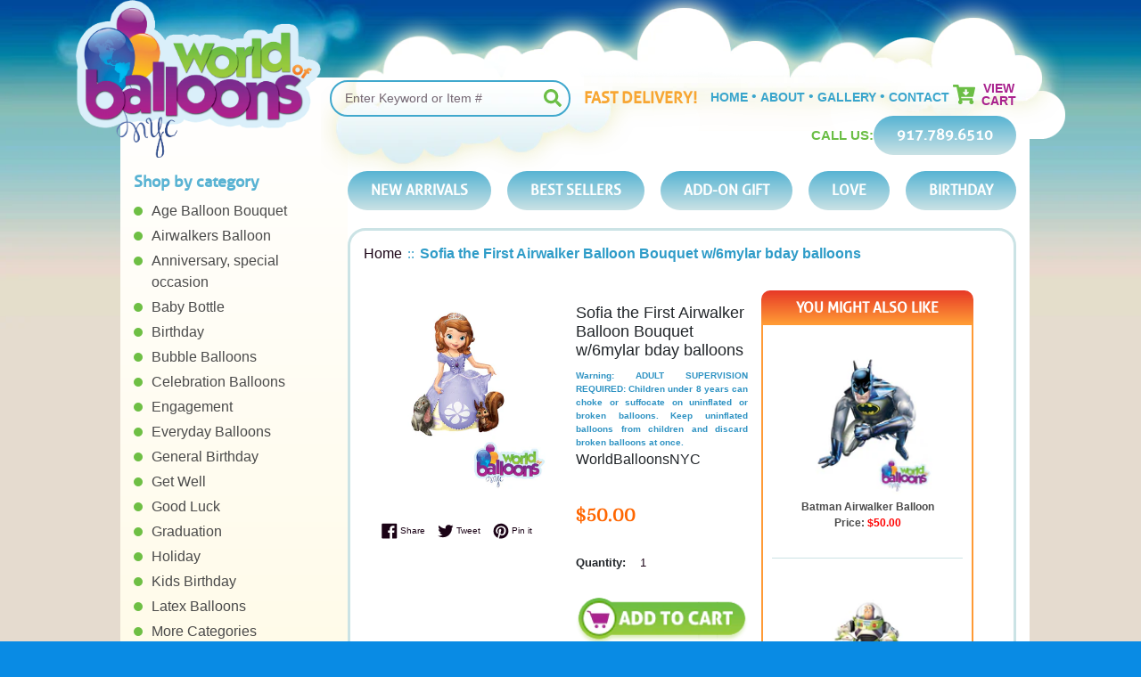

--- FILE ---
content_type: text/html; charset=utf-8
request_url: https://worldballoonsnyc.com/products/sofia-the-first-airwalker-balloon
body_size: 29934
content:
<!doctype html>
<html class="supports-no-js" lang="en">
<head>
  <meta charset="utf-8">
  <meta http-equiv="X-UA-Compatible" content="IE=edge,chrome=1">
  <meta name="viewport" content="width=device-width,initial-scale=1">
  <meta name="theme-color" content="">
  <link rel="canonical" href="https://worldballoonsnyc.com/products/sofia-the-first-airwalker-balloon">
<link rel="icon" type="image/png" href="//worldballoonsnyc.com/cdn/shop/t/7/assets/WOBlogo-favicon.png?v=33017877565072462241765947463">
  

  <title>
  Sofia the First Airwalker Balloon Bouquet w/6mylar bday balloons &ndash; WorldBalloonsNYC
  </title>

  
    <meta name="description" content="Anagram International Disney Princess Sofia The First 48” Airwalker Foil Balloon 6pcs Warning: ADULT SUPERVISION REQUIRED: Children under 8 years can choke or suffocate on uninflated or broken balloons. Keep uninflated balloons from children and discard broken balloons at once.">
  

  <!-- /snippets/social-meta-tags.liquid -->




<meta property="og:site_name" content="WorldBalloonsNYC">
<meta property="og:url" content="https://worldballoonsnyc.com/products/sofia-the-first-airwalker-balloon">
<meta property="og:title" content="Sofia the First Airwalker Balloon Bouquet w/6mylar bday balloons">
<meta property="og:type" content="product">
<meta property="og:description" content="Anagram International Disney Princess Sofia The First 48” Airwalker Foil Balloon 6pcs Warning: ADULT SUPERVISION REQUIRED: Children under 8 years can choke or suffocate on uninflated or broken balloons. Keep uninflated balloons from children and discard broken balloons at once.">

  <meta property="og:price:amount" content="50.00">
  <meta property="og:price:currency" content="USD">

<meta property="og:image" content="http://worldballoonsnyc.com/cdn/shop/products/16-Sofia-the-First-Airwalker-Balloon_1200x1200.jpg?v=1554564352">
<meta property="og:image:secure_url" content="https://worldballoonsnyc.com/cdn/shop/products/16-Sofia-the-First-Airwalker-Balloon_1200x1200.jpg?v=1554564352">


<meta name="twitter:card" content="summary_large_image">
<meta name="twitter:title" content="Sofia the First Airwalker Balloon Bouquet w/6mylar bday balloons">
<meta name="twitter:description" content="Anagram International Disney Princess Sofia The First 48” Airwalker Foil Balloon 6pcs Warning: ADULT SUPERVISION REQUIRED: Children under 8 years can choke or suffocate on uninflated or broken balloons. Keep uninflated balloons from children and discard broken balloons at once.">


  <script>
    document.documentElement.className = document.documentElement.className.replace('supports-no-js', 'supports-js');

    var theme = {
      mapStrings: {
        addressError: "Error looking up that address",
        addressNoResults: "No results for that address",
        addressQueryLimit: "You have exceeded the Google API usage limit. Consider upgrading to a \u003ca href=\"https:\/\/developers.google.com\/maps\/premium\/usage-limits\"\u003ePremium Plan\u003c\/a\u003e.",
        authError: "There was a problem authenticating your Google Maps account."
      }
    }
  </script>
	

   <link href="//worldballoonsnyc.com/cdn/shop/t/7/assets/theme.scss.css?v=167864544332319556851765773931" rel="stylesheet" type="text/css" media="all" />
  <link href="//worldballoonsnyc.com/cdn/shop/t/7/assets/bootstrap.min.css?v=20845840321003162751682343694" rel="stylesheet" type="text/css" media="all" />
  <link href="//worldballoonsnyc.com/cdn/shop/t/7/assets/owl.carousel.min.css?v=70516089817612781961682343694" rel="stylesheet" type="text/css" media="all" />
  <link href="//worldballoonsnyc.com/cdn/shop/t/7/assets/jquery.fancybox.min.css?v=55539571100551182881682343694" rel="stylesheet" type="text/css" media="all" />
<!--   <link rel="stylesheet" href="https://cdn.jsdelivr.net/gh/fancyapps/fancybox@3.5.7/dist/jquery.fancybox.min.css" /> -->
  <link href="//worldballoonsnyc.com/cdn/shop/t/7/assets/custom.css?v=58335416867875600821765957133" rel="stylesheet" type="text/css" media="all" />
  <link href="//worldballoonsnyc.com/cdn/shop/t/7/assets/media.css?v=66798007538620844991765951084" rel="stylesheet" type="text/css" media="all" />
   

  <style>.spf-filter-loading #gf-products > *:not(.spf-product--skeleton), .spf-filter-loading [data-globo-filter-items] > *:not(.spf-product--skeleton){visibility: hidden; opacity: 0}</style>
<link rel="preconnect" href="https://filter-v9.globosoftware.net" />
<script>
  document.getElementsByTagName('html')[0].classList.add('spf-filter-loading');
  window.addEventListener("globoFilterRenderCompleted",function(e){document.getElementsByTagName('html')[0].classList.remove('spf-filter-loading')})
  window.sortByRelevance = false;
  window.moneyFormat = "${{amount}}";
  window.GloboMoneyFormat = "${{amount}}";
  window.GloboMoneyWithCurrencyFormat = "${{amount}} USD";
  window.filterPriceRate = 1;
  window.filterPriceAdjustment = 1;

  window.shopCurrency = "USD";
  window.currentCurrency = "USD";

  window.isMultiCurrency = false;
  window.globoFilterAssetsUrl = '//worldballoonsnyc.com/cdn/shop/t/7/assets/';
  window.assetsUrl = '//worldballoonsnyc.com/cdn/shop/t/7/assets/';
  window.filesUrl = '//worldballoonsnyc.com/cdn/shop/files/';
  var page_id = 0;
  var globo_filters_json = {"default":0}
  var GloboFilterConfig = {
    api: {
      filterUrl: "https://filter-v9.globosoftware.net/filter",
      searchUrl: "https://filter-v9.globosoftware.net/search",
      url: "https://filter-v9.globosoftware.net",
    },
    shop: {
      name: "WorldBalloonsNYC",
      url: "https://worldballoonsnyc.com",
      domain: "worldballoonsnyc.myshopify.com",
      is_multicurrency: false,
      currency: "USD",
      cur_currency: "USD",
      cur_locale: "en",
      cur_country: "US",
      locale: "en",
      root_url: "",
      country_code: "US",
      product_image: {width: 360, height: 504},
      no_image_url: "https://cdn.shopify.com/s/images/themes/product-1.png",
      themeStoreId: 578,
      swatches:  [],
      newUrlStruct: true,
      translation: {"default":{"search":{"suggestions":"Suggestions","collections":"Collections","pages":"Pages","product":"Product","products":"Products","view_all":"Search for","view_all_products":"View all products","not_found":"Sorry, nothing found for","product_not_found":"No products were found","no_result_keywords_suggestions_title":"Popular searches","no_result_products_suggestions_title":"However, You may like","zero_character_keywords_suggestions_title":"Suggestions","zero_character_popular_searches_title":"Popular searches","zero_character_products_suggestions_title":"Trending products"},"form":{"heading":"Search products","select":"-- Select --","search":"Search","submit":"Search","clear":"Clear"},"filter":{"filter_by":"Filter By","clear_all":"Clear All","view":"View","clear":"Clear","in_stock":"In Stock","out_of_stock":"Out of Stock","ready_to_ship":"Ready to ship","search":"Search options","choose_values":"Choose values"},"sort":{"sort_by":"Sort By","manually":"Featured","availability_in_stock_first":"Availability","relevance":"Relevance","best_selling":"Best Selling","alphabetically_a_z":"Alphabetically, A-Z","alphabetically_z_a":"Alphabetically, Z-A","price_low_to_high":"Price, low to high","price_high_to_low":"Price, high to low","date_new_to_old":"Date, new to old","date_old_to_new":"Date, old to new","sale_off":"% Sale off"},"product":{"add_to_cart":"Add to cart","unavailable":"Unavailable","sold_out":"Sold out","sale":"Sale","load_more":"Load more","limit":"Show","search":"Search products","no_results":"Sorry, there are no products in this collection"}}},
      redirects: null,
      images: ["add-cart-btn.png","banner.jpg","bg.jpg","body-bg-full.jpg","body-bg.jpg","footer-logos.png","header-bg.png","header-inner-right.png","home-pro-1.jpg","home-slide-full-3.png","home-slide-right-1.jpg","home-slide-right-2.png","logo.png","slider-home-1.png"],
      settings: {"color_body_bg":"#098be4","color_body_text":"#1b0316","color_primary_color":"#ffffff","color_primary_button_text":"#f21211","color_sale_badge":"#d618ef","color_borders":"#1b0316","color_form":"rgba(0,0,0,0)","color_image_overlay_text":"#1b0316","color_image_overlay":"#ffffff","image_overlay_opacity":50,"type_header_font":{"error":"json not allowed for this object"},"type_header_base_size":"24px","type_base_font":{"error":"json not allowed for this object"},"type_base_size":"14px","type_button_base_size":"15px","type_navigation_base_size":"19px","cart_enable_ajax":true,"show_breadcrumb_nav":true,"share_image":null,"social_yelp_link":"https:\/\/www.yelp.com\/biz\/world-of-balloons-manhattan?osq=World+of+Balloons","social_whatsapp_link":"646.812.5139","main_blog":"","share_facebook":true,"share_twitter":true,"share_pinterest":true,"checkout_header_image":null,"checkout_logo_image":"\/\/worldballoonsnyc.com\/cdn\/shop\/files\/logo_ce0b4e72-ca49-4c65-8f58-2518d70025fa.png?v=1613172677","checkout_logo_position":"right","checkout_logo_size":"large","checkout_body_background_image":null,"checkout_body_background_color":"#ffffff","checkout_input_background_color_mode":"transparent","checkout_sidebar_background_image":null,"checkout_sidebar_background_color":"#61ef5d","checkout_heading_font":"-apple-system, BlinkMacSystemFont, 'Segoe UI', Roboto, Helvetica, Arial, sans-serif, 'Apple Color Emoji', 'Segoe UI Emoji', 'Segoe UI Symbol'","checkout_body_font":"-apple-system, BlinkMacSystemFont, 'Segoe UI', Roboto, Helvetica, Arial, sans-serif, 'Apple Color Emoji', 'Segoe UI Emoji', 'Segoe UI Symbol'","checkout_accent_color":"#197bbd","checkout_button_color":"#197bbd","checkout_error_color":"#e32c2b","social_facebook_link":"","social_twitter_link":"","social_pinterest_link":"","social_instagram_link":"","social_snapchat_link":"","social_google_plus_link":"","social_tumblr_link":"","social_youtube_link":"","social_vimeo_link":"","social_fancy_link":"","shipping_calculator":"Enabled","shipping_calculator_heading":"Get shipping estimates","shipping_calculator_default_country":"United States","shipping_calculator_submit_button_label":"Calculate shipping","shipping_calculator_submit_button_label_disabled":"Calculating...","customer_layout":"customer_area"},
      separate_options: null,
      home_filter: false,
      page: "product",
      cache: true,
      layout: "theme",
      useCustomTemplate: false
    },
    taxes: null,
    special_countries: null,
    adjustments: null,

    year_make_model: {
      id: null
    },
    filter: {
      id: globo_filters_json[page_id] || globo_filters_json['default'] || 0,
      layout: 1,
      showCount: false,
      showRefine: true,
      isLoadMore: 0,
      filter_on_search_page: true
    },
    search:{
      enable: true,
      zero_character_suggestion: false,
      layout: 1,
    },
    collection: {
      id:0,
      handle:'',
      sort: 'best-selling',
      tags: null,
      vendor: null,
      type: null,
      term: null,
      limit: 12,
      products_count: 0,
      enableCollectionSearch: false,
      showSelectedVariantInfo: true,
      excludeTags: null
    },
    customer: false,
    selector: {
      sortBy: '.collection-sorting',
      pagination: '.pagination:first, .paginate:first, .pagination-custom:first, #pagination:first, #gf_pagination_wrap',
      products: '.grid.grid-collage'
    }
  };

</script>
<script defer src="//worldballoonsnyc.com/cdn/shop/t/7/assets/v5.globo.filter.lib.js?v=109934027498275393701682345333"></script>

<link rel="preload stylesheet" href="//worldballoonsnyc.com/cdn/shop/t/7/assets/v5.globo.search.css?v=36178431668889589591682345327" as="style">





<script>window.performance && window.performance.mark && window.performance.mark('shopify.content_for_header.start');</script><meta id="shopify-digital-wallet" name="shopify-digital-wallet" content="/1812561966/digital_wallets/dialog">
<meta name="shopify-checkout-api-token" content="d81e187c8ee1241b4c5b1eb67dddf983">
<meta id="in-context-paypal-metadata" data-shop-id="1812561966" data-venmo-supported="false" data-environment="production" data-locale="en_US" data-paypal-v4="true" data-currency="USD">
<link rel="alternate" type="application/json+oembed" href="https://worldballoonsnyc.com/products/sofia-the-first-airwalker-balloon.oembed">
<script async="async" src="/checkouts/internal/preloads.js?locale=en-US"></script>
<link rel="preconnect" href="https://shop.app" crossorigin="anonymous">
<script async="async" src="https://shop.app/checkouts/internal/preloads.js?locale=en-US&shop_id=1812561966" crossorigin="anonymous"></script>
<script id="apple-pay-shop-capabilities" type="application/json">{"shopId":1812561966,"countryCode":"US","currencyCode":"USD","merchantCapabilities":["supports3DS"],"merchantId":"gid:\/\/shopify\/Shop\/1812561966","merchantName":"WorldBalloonsNYC","requiredBillingContactFields":["postalAddress","email","phone"],"requiredShippingContactFields":["postalAddress","email","phone"],"shippingType":"shipping","supportedNetworks":["visa","masterCard","amex","discover","elo","jcb"],"total":{"type":"pending","label":"WorldBalloonsNYC","amount":"1.00"},"shopifyPaymentsEnabled":true,"supportsSubscriptions":true}</script>
<script id="shopify-features" type="application/json">{"accessToken":"d81e187c8ee1241b4c5b1eb67dddf983","betas":["rich-media-storefront-analytics"],"domain":"worldballoonsnyc.com","predictiveSearch":true,"shopId":1812561966,"locale":"en"}</script>
<script>var Shopify = Shopify || {};
Shopify.shop = "worldballoonsnyc.myshopify.com";
Shopify.locale = "en";
Shopify.currency = {"active":"USD","rate":"1.0"};
Shopify.country = "US";
Shopify.theme = {"name":"Wih Search Functionality","id":148225392918,"schema_name":"Simple","schema_version":"8.0.2","theme_store_id":578,"role":"main"};
Shopify.theme.handle = "null";
Shopify.theme.style = {"id":null,"handle":null};
Shopify.cdnHost = "worldballoonsnyc.com/cdn";
Shopify.routes = Shopify.routes || {};
Shopify.routes.root = "/";</script>
<script type="module">!function(o){(o.Shopify=o.Shopify||{}).modules=!0}(window);</script>
<script>!function(o){function n(){var o=[];function n(){o.push(Array.prototype.slice.apply(arguments))}return n.q=o,n}var t=o.Shopify=o.Shopify||{};t.loadFeatures=n(),t.autoloadFeatures=n()}(window);</script>
<script>
  window.ShopifyPay = window.ShopifyPay || {};
  window.ShopifyPay.apiHost = "shop.app\/pay";
  window.ShopifyPay.redirectState = null;
</script>
<script id="shop-js-analytics" type="application/json">{"pageType":"product"}</script>
<script defer="defer" async type="module" src="//worldballoonsnyc.com/cdn/shopifycloud/shop-js/modules/v2/client.init-shop-cart-sync_BT-GjEfc.en.esm.js"></script>
<script defer="defer" async type="module" src="//worldballoonsnyc.com/cdn/shopifycloud/shop-js/modules/v2/chunk.common_D58fp_Oc.esm.js"></script>
<script defer="defer" async type="module" src="//worldballoonsnyc.com/cdn/shopifycloud/shop-js/modules/v2/chunk.modal_xMitdFEc.esm.js"></script>
<script type="module">
  await import("//worldballoonsnyc.com/cdn/shopifycloud/shop-js/modules/v2/client.init-shop-cart-sync_BT-GjEfc.en.esm.js");
await import("//worldballoonsnyc.com/cdn/shopifycloud/shop-js/modules/v2/chunk.common_D58fp_Oc.esm.js");
await import("//worldballoonsnyc.com/cdn/shopifycloud/shop-js/modules/v2/chunk.modal_xMitdFEc.esm.js");

  window.Shopify.SignInWithShop?.initShopCartSync?.({"fedCMEnabled":true,"windoidEnabled":true});

</script>
<script>
  window.Shopify = window.Shopify || {};
  if (!window.Shopify.featureAssets) window.Shopify.featureAssets = {};
  window.Shopify.featureAssets['shop-js'] = {"shop-cart-sync":["modules/v2/client.shop-cart-sync_DZOKe7Ll.en.esm.js","modules/v2/chunk.common_D58fp_Oc.esm.js","modules/v2/chunk.modal_xMitdFEc.esm.js"],"init-fed-cm":["modules/v2/client.init-fed-cm_B6oLuCjv.en.esm.js","modules/v2/chunk.common_D58fp_Oc.esm.js","modules/v2/chunk.modal_xMitdFEc.esm.js"],"shop-cash-offers":["modules/v2/client.shop-cash-offers_D2sdYoxE.en.esm.js","modules/v2/chunk.common_D58fp_Oc.esm.js","modules/v2/chunk.modal_xMitdFEc.esm.js"],"shop-login-button":["modules/v2/client.shop-login-button_QeVjl5Y3.en.esm.js","modules/v2/chunk.common_D58fp_Oc.esm.js","modules/v2/chunk.modal_xMitdFEc.esm.js"],"pay-button":["modules/v2/client.pay-button_DXTOsIq6.en.esm.js","modules/v2/chunk.common_D58fp_Oc.esm.js","modules/v2/chunk.modal_xMitdFEc.esm.js"],"shop-button":["modules/v2/client.shop-button_DQZHx9pm.en.esm.js","modules/v2/chunk.common_D58fp_Oc.esm.js","modules/v2/chunk.modal_xMitdFEc.esm.js"],"avatar":["modules/v2/client.avatar_BTnouDA3.en.esm.js"],"init-windoid":["modules/v2/client.init-windoid_CR1B-cfM.en.esm.js","modules/v2/chunk.common_D58fp_Oc.esm.js","modules/v2/chunk.modal_xMitdFEc.esm.js"],"init-shop-for-new-customer-accounts":["modules/v2/client.init-shop-for-new-customer-accounts_C_vY_xzh.en.esm.js","modules/v2/client.shop-login-button_QeVjl5Y3.en.esm.js","modules/v2/chunk.common_D58fp_Oc.esm.js","modules/v2/chunk.modal_xMitdFEc.esm.js"],"init-shop-email-lookup-coordinator":["modules/v2/client.init-shop-email-lookup-coordinator_BI7n9ZSv.en.esm.js","modules/v2/chunk.common_D58fp_Oc.esm.js","modules/v2/chunk.modal_xMitdFEc.esm.js"],"init-shop-cart-sync":["modules/v2/client.init-shop-cart-sync_BT-GjEfc.en.esm.js","modules/v2/chunk.common_D58fp_Oc.esm.js","modules/v2/chunk.modal_xMitdFEc.esm.js"],"shop-toast-manager":["modules/v2/client.shop-toast-manager_DiYdP3xc.en.esm.js","modules/v2/chunk.common_D58fp_Oc.esm.js","modules/v2/chunk.modal_xMitdFEc.esm.js"],"init-customer-accounts":["modules/v2/client.init-customer-accounts_D9ZNqS-Q.en.esm.js","modules/v2/client.shop-login-button_QeVjl5Y3.en.esm.js","modules/v2/chunk.common_D58fp_Oc.esm.js","modules/v2/chunk.modal_xMitdFEc.esm.js"],"init-customer-accounts-sign-up":["modules/v2/client.init-customer-accounts-sign-up_iGw4briv.en.esm.js","modules/v2/client.shop-login-button_QeVjl5Y3.en.esm.js","modules/v2/chunk.common_D58fp_Oc.esm.js","modules/v2/chunk.modal_xMitdFEc.esm.js"],"shop-follow-button":["modules/v2/client.shop-follow-button_CqMgW2wH.en.esm.js","modules/v2/chunk.common_D58fp_Oc.esm.js","modules/v2/chunk.modal_xMitdFEc.esm.js"],"checkout-modal":["modules/v2/client.checkout-modal_xHeaAweL.en.esm.js","modules/v2/chunk.common_D58fp_Oc.esm.js","modules/v2/chunk.modal_xMitdFEc.esm.js"],"shop-login":["modules/v2/client.shop-login_D91U-Q7h.en.esm.js","modules/v2/chunk.common_D58fp_Oc.esm.js","modules/v2/chunk.modal_xMitdFEc.esm.js"],"lead-capture":["modules/v2/client.lead-capture_BJmE1dJe.en.esm.js","modules/v2/chunk.common_D58fp_Oc.esm.js","modules/v2/chunk.modal_xMitdFEc.esm.js"],"payment-terms":["modules/v2/client.payment-terms_Ci9AEqFq.en.esm.js","modules/v2/chunk.common_D58fp_Oc.esm.js","modules/v2/chunk.modal_xMitdFEc.esm.js"]};
</script>
<script>(function() {
  var isLoaded = false;
  function asyncLoad() {
    if (isLoaded) return;
    isLoaded = true;
    var urls = ["https:\/\/cdn.shopify.com\/s\/files\/1\/0018\/1256\/1966\/t\/7\/assets\/globo.filter.init.js?shop=worldballoonsnyc.myshopify.com"];
    for (var i = 0; i < urls.length; i++) {
      var s = document.createElement('script');
      s.type = 'text/javascript';
      s.async = true;
      s.src = urls[i];
      var x = document.getElementsByTagName('script')[0];
      x.parentNode.insertBefore(s, x);
    }
  };
  if(window.attachEvent) {
    window.attachEvent('onload', asyncLoad);
  } else {
    window.addEventListener('load', asyncLoad, false);
  }
})();</script>
<script id="__st">var __st={"a":1812561966,"offset":-18000,"reqid":"7f0ce835-5e25-4432-9d85-752924f7ab73-1769072040","pageurl":"worldballoonsnyc.com\/products\/sofia-the-first-airwalker-balloon","u":"770821924544","p":"product","rtyp":"product","rid":1695934349358};</script>
<script>window.ShopifyPaypalV4VisibilityTracking = true;</script>
<script id="captcha-bootstrap">!function(){'use strict';const t='contact',e='account',n='new_comment',o=[[t,t],['blogs',n],['comments',n],[t,'customer']],c=[[e,'customer_login'],[e,'guest_login'],[e,'recover_customer_password'],[e,'create_customer']],r=t=>t.map((([t,e])=>`form[action*='/${t}']:not([data-nocaptcha='true']) input[name='form_type'][value='${e}']`)).join(','),a=t=>()=>t?[...document.querySelectorAll(t)].map((t=>t.form)):[];function s(){const t=[...o],e=r(t);return a(e)}const i='password',u='form_key',d=['recaptcha-v3-token','g-recaptcha-response','h-captcha-response',i],f=()=>{try{return window.sessionStorage}catch{return}},m='__shopify_v',_=t=>t.elements[u];function p(t,e,n=!1){try{const o=window.sessionStorage,c=JSON.parse(o.getItem(e)),{data:r}=function(t){const{data:e,action:n}=t;return t[m]||n?{data:e,action:n}:{data:t,action:n}}(c);for(const[e,n]of Object.entries(r))t.elements[e]&&(t.elements[e].value=n);n&&o.removeItem(e)}catch(o){console.error('form repopulation failed',{error:o})}}const l='form_type',E='cptcha';function T(t){t.dataset[E]=!0}const w=window,h=w.document,L='Shopify',v='ce_forms',y='captcha';let A=!1;((t,e)=>{const n=(g='f06e6c50-85a8-45c8-87d0-21a2b65856fe',I='https://cdn.shopify.com/shopifycloud/storefront-forms-hcaptcha/ce_storefront_forms_captcha_hcaptcha.v1.5.2.iife.js',D={infoText:'Protected by hCaptcha',privacyText:'Privacy',termsText:'Terms'},(t,e,n)=>{const o=w[L][v],c=o.bindForm;if(c)return c(t,g,e,D).then(n);var r;o.q.push([[t,g,e,D],n]),r=I,A||(h.body.append(Object.assign(h.createElement('script'),{id:'captcha-provider',async:!0,src:r})),A=!0)});var g,I,D;w[L]=w[L]||{},w[L][v]=w[L][v]||{},w[L][v].q=[],w[L][y]=w[L][y]||{},w[L][y].protect=function(t,e){n(t,void 0,e),T(t)},Object.freeze(w[L][y]),function(t,e,n,w,h,L){const[v,y,A,g]=function(t,e,n){const i=e?o:[],u=t?c:[],d=[...i,...u],f=r(d),m=r(i),_=r(d.filter((([t,e])=>n.includes(e))));return[a(f),a(m),a(_),s()]}(w,h,L),I=t=>{const e=t.target;return e instanceof HTMLFormElement?e:e&&e.form},D=t=>v().includes(t);t.addEventListener('submit',(t=>{const e=I(t);if(!e)return;const n=D(e)&&!e.dataset.hcaptchaBound&&!e.dataset.recaptchaBound,o=_(e),c=g().includes(e)&&(!o||!o.value);(n||c)&&t.preventDefault(),c&&!n&&(function(t){try{if(!f())return;!function(t){const e=f();if(!e)return;const n=_(t);if(!n)return;const o=n.value;o&&e.removeItem(o)}(t);const e=Array.from(Array(32),(()=>Math.random().toString(36)[2])).join('');!function(t,e){_(t)||t.append(Object.assign(document.createElement('input'),{type:'hidden',name:u})),t.elements[u].value=e}(t,e),function(t,e){const n=f();if(!n)return;const o=[...t.querySelectorAll(`input[type='${i}']`)].map((({name:t})=>t)),c=[...d,...o],r={};for(const[a,s]of new FormData(t).entries())c.includes(a)||(r[a]=s);n.setItem(e,JSON.stringify({[m]:1,action:t.action,data:r}))}(t,e)}catch(e){console.error('failed to persist form',e)}}(e),e.submit())}));const S=(t,e)=>{t&&!t.dataset[E]&&(n(t,e.some((e=>e===t))),T(t))};for(const o of['focusin','change'])t.addEventListener(o,(t=>{const e=I(t);D(e)&&S(e,y())}));const B=e.get('form_key'),M=e.get(l),P=B&&M;t.addEventListener('DOMContentLoaded',(()=>{const t=y();if(P)for(const e of t)e.elements[l].value===M&&p(e,B);[...new Set([...A(),...v().filter((t=>'true'===t.dataset.shopifyCaptcha))])].forEach((e=>S(e,t)))}))}(h,new URLSearchParams(w.location.search),n,t,e,['guest_login'])})(!0,!0)}();</script>
<script integrity="sha256-4kQ18oKyAcykRKYeNunJcIwy7WH5gtpwJnB7kiuLZ1E=" data-source-attribution="shopify.loadfeatures" defer="defer" src="//worldballoonsnyc.com/cdn/shopifycloud/storefront/assets/storefront/load_feature-a0a9edcb.js" crossorigin="anonymous"></script>
<script crossorigin="anonymous" defer="defer" src="//worldballoonsnyc.com/cdn/shopifycloud/storefront/assets/shopify_pay/storefront-65b4c6d7.js?v=20250812"></script>
<script data-source-attribution="shopify.dynamic_checkout.dynamic.init">var Shopify=Shopify||{};Shopify.PaymentButton=Shopify.PaymentButton||{isStorefrontPortableWallets:!0,init:function(){window.Shopify.PaymentButton.init=function(){};var t=document.createElement("script");t.src="https://worldballoonsnyc.com/cdn/shopifycloud/portable-wallets/latest/portable-wallets.en.js",t.type="module",document.head.appendChild(t)}};
</script>
<script data-source-attribution="shopify.dynamic_checkout.buyer_consent">
  function portableWalletsHideBuyerConsent(e){var t=document.getElementById("shopify-buyer-consent"),n=document.getElementById("shopify-subscription-policy-button");t&&n&&(t.classList.add("hidden"),t.setAttribute("aria-hidden","true"),n.removeEventListener("click",e))}function portableWalletsShowBuyerConsent(e){var t=document.getElementById("shopify-buyer-consent"),n=document.getElementById("shopify-subscription-policy-button");t&&n&&(t.classList.remove("hidden"),t.removeAttribute("aria-hidden"),n.addEventListener("click",e))}window.Shopify?.PaymentButton&&(window.Shopify.PaymentButton.hideBuyerConsent=portableWalletsHideBuyerConsent,window.Shopify.PaymentButton.showBuyerConsent=portableWalletsShowBuyerConsent);
</script>
<script>
  function portableWalletsCleanup(e){e&&e.src&&console.error("Failed to load portable wallets script "+e.src);var t=document.querySelectorAll("shopify-accelerated-checkout .shopify-payment-button__skeleton, shopify-accelerated-checkout-cart .wallet-cart-button__skeleton"),e=document.getElementById("shopify-buyer-consent");for(let e=0;e<t.length;e++)t[e].remove();e&&e.remove()}function portableWalletsNotLoadedAsModule(e){e instanceof ErrorEvent&&"string"==typeof e.message&&e.message.includes("import.meta")&&"string"==typeof e.filename&&e.filename.includes("portable-wallets")&&(window.removeEventListener("error",portableWalletsNotLoadedAsModule),window.Shopify.PaymentButton.failedToLoad=e,"loading"===document.readyState?document.addEventListener("DOMContentLoaded",window.Shopify.PaymentButton.init):window.Shopify.PaymentButton.init())}window.addEventListener("error",portableWalletsNotLoadedAsModule);
</script>

<script type="module" src="https://worldballoonsnyc.com/cdn/shopifycloud/portable-wallets/latest/portable-wallets.en.js" onError="portableWalletsCleanup(this)" crossorigin="anonymous"></script>
<script nomodule>
  document.addEventListener("DOMContentLoaded", portableWalletsCleanup);
</script>

<link id="shopify-accelerated-checkout-styles" rel="stylesheet" media="screen" href="https://worldballoonsnyc.com/cdn/shopifycloud/portable-wallets/latest/accelerated-checkout-backwards-compat.css" crossorigin="anonymous">
<style id="shopify-accelerated-checkout-cart">
        #shopify-buyer-consent {
  margin-top: 1em;
  display: inline-block;
  width: 100%;
}

#shopify-buyer-consent.hidden {
  display: none;
}

#shopify-subscription-policy-button {
  background: none;
  border: none;
  padding: 0;
  text-decoration: underline;
  font-size: inherit;
  cursor: pointer;
}

#shopify-subscription-policy-button::before {
  box-shadow: none;
}

      </style>

<script>window.performance && window.performance.mark && window.performance.mark('shopify.content_for_header.end');</script>

  <script src="//worldballoonsnyc.com/cdn/shop/t/7/assets/jquery-1.11.0.min.js?v=32460426840832490021682343694" type="text/javascript"></script>
  <script src="//worldballoonsnyc.com/cdn/shop/t/7/assets/modernizr.min.js?v=44044439420609591321682343694" type="text/javascript"></script>

  <script src="//worldballoonsnyc.com/cdn/shop/t/7/assets/lazysizes.min.js?v=71745035489482760341682343694" async="async"></script>

  
<!-- BEGIN app block: shopify://apps/delivery-pickup/blocks/odd-block/80605365-b4f4-42ba-9b84-3d39984a49dc -->  
  
  
  
  
  <script>
    function _0x2197(_0x2946b1,_0x6c7c4c){var _0x15d7c5=_0x15d7();return _0x2197=function(_0x219790,_0xc28fad){_0x219790=_0x219790-0x11e;var _0x5e1640=_0x15d7c5[_0x219790];return _0x5e1640;},_0x2197(_0x2946b1,_0x6c7c4c);}var _0x50d14b=_0x2197;(function(_0x227c2c,_0x423dfc){var _0x1ec0c9=_0x2197,_0x4f0baa=_0x227c2c();while(!![]){try{var _0x411c1e=parseInt(_0x1ec0c9(0x128))/0x1*(-parseInt(_0x1ec0c9(0x123))/0x2)+-parseInt(_0x1ec0c9(0x12b))/0x3+-parseInt(_0x1ec0c9(0x131))/0x4*(-parseInt(_0x1ec0c9(0x132))/0x5)+parseInt(_0x1ec0c9(0x133))/0x6*(parseInt(_0x1ec0c9(0x130))/0x7)+parseInt(_0x1ec0c9(0x126))/0x8*(-parseInt(_0x1ec0c9(0x12c))/0x9)+parseInt(_0x1ec0c9(0x121))/0xa+-parseInt(_0x1ec0c9(0x11e))/0xb*(-parseInt(_0x1ec0c9(0x135))/0xc);if(_0x411c1e===_0x423dfc)break;else _0x4f0baa['push'](_0x4f0baa['shift']());}catch(_0x405d49){_0x4f0baa['push'](_0x4f0baa['shift']());}}}(_0x15d7,0x9a9d2),window[_0x50d14b(0x12e)]=_0x50d14b(0x127));if(location['href'][_0x50d14b(0x12a)](_0x50d14b(0x136))){var order_id=atob(location[_0x50d14b(0x120)][_0x50d14b(0x129)]('?data=')[0x1])[_0x50d14b(0x129)]('&')[0x0][_0x50d14b(0x129)]('order_id=')[0x1],ty_link=atob(location[_0x50d14b(0x120)][_0x50d14b(0x129)](_0x50d14b(0x12f))[0x1])[_0x50d14b(0x129)]('&')[0x1][_0x50d14b(0x129)](_0x50d14b(0x137))[0x1],exist_id=localStorage[_0x50d14b(0x134)](_0x50d14b(0x122)),orderArray={};exist_id?(!JSON[_0x50d14b(0x124)](exist_id)[order_id]&&(orderArray[order_id]='0'),orderArray={...JSON['parse'](exist_id),...orderArray}):orderArray[order_id]='0',window[_0x50d14b(0x138)][_0x50d14b(0x125)](_0x50d14b(0x122),JSON[_0x50d14b(0x12d)](orderArray)),ty_link!=''&&(window[_0x50d14b(0x11f)]=ty_link);}function _0x15d7(){var _0x478bff=['997208RoDepl','','418478tReEui','split','includes','2243148YpOopi','81UqgdRC','stringify','prevent_checkout','?data=','35vemzzr','120NhMRkl','202715cchOqN','55716JRSdAd','getItem','20389548XjGGUI','data','order_link=','localStorage','11HvWIeX','location','href','7964580uJGPEk','order_id','6wJgwxN','parse','setItem'];_0x15d7=function(){return _0x478bff;};return _0x15d7();}
  </script><!-- When to load our JS in all pages -->
            <script type="text/javascript" async src="https://odd.identixweb.com/order-delivery-date/front_scripts/static/js/main.js"></script><!-- When to load our JS only in cart page but we need to load in customer order detail and account page for reschedule order details --><!-- To load our preview using "run wizard" button that time use this JS -->
 <script type="text/javascript" async src="https://odd.identixweb.com/order-delivery-date/assets/js/odd_preview.min.js"></script>

  <!-- END app block --><link href="https://monorail-edge.shopifysvc.com" rel="dns-prefetch">
<script>(function(){if ("sendBeacon" in navigator && "performance" in window) {try {var session_token_from_headers = performance.getEntriesByType('navigation')[0].serverTiming.find(x => x.name == '_s').description;} catch {var session_token_from_headers = undefined;}var session_cookie_matches = document.cookie.match(/_shopify_s=([^;]*)/);var session_token_from_cookie = session_cookie_matches && session_cookie_matches.length === 2 ? session_cookie_matches[1] : "";var session_token = session_token_from_headers || session_token_from_cookie || "";function handle_abandonment_event(e) {var entries = performance.getEntries().filter(function(entry) {return /monorail-edge.shopifysvc.com/.test(entry.name);});if (!window.abandonment_tracked && entries.length === 0) {window.abandonment_tracked = true;var currentMs = Date.now();var navigation_start = performance.timing.navigationStart;var payload = {shop_id: 1812561966,url: window.location.href,navigation_start,duration: currentMs - navigation_start,session_token,page_type: "product"};window.navigator.sendBeacon("https://monorail-edge.shopifysvc.com/v1/produce", JSON.stringify({schema_id: "online_store_buyer_site_abandonment/1.1",payload: payload,metadata: {event_created_at_ms: currentMs,event_sent_at_ms: currentMs}}));}}window.addEventListener('pagehide', handle_abandonment_event);}}());</script>
<script id="web-pixels-manager-setup">(function e(e,d,r,n,o){if(void 0===o&&(o={}),!Boolean(null===(a=null===(i=window.Shopify)||void 0===i?void 0:i.analytics)||void 0===a?void 0:a.replayQueue)){var i,a;window.Shopify=window.Shopify||{};var t=window.Shopify;t.analytics=t.analytics||{};var s=t.analytics;s.replayQueue=[],s.publish=function(e,d,r){return s.replayQueue.push([e,d,r]),!0};try{self.performance.mark("wpm:start")}catch(e){}var l=function(){var e={modern:/Edge?\/(1{2}[4-9]|1[2-9]\d|[2-9]\d{2}|\d{4,})\.\d+(\.\d+|)|Firefox\/(1{2}[4-9]|1[2-9]\d|[2-9]\d{2}|\d{4,})\.\d+(\.\d+|)|Chrom(ium|e)\/(9{2}|\d{3,})\.\d+(\.\d+|)|(Maci|X1{2}).+ Version\/(15\.\d+|(1[6-9]|[2-9]\d|\d{3,})\.\d+)([,.]\d+|)( \(\w+\)|)( Mobile\/\w+|) Safari\/|Chrome.+OPR\/(9{2}|\d{3,})\.\d+\.\d+|(CPU[ +]OS|iPhone[ +]OS|CPU[ +]iPhone|CPU IPhone OS|CPU iPad OS)[ +]+(15[._]\d+|(1[6-9]|[2-9]\d|\d{3,})[._]\d+)([._]\d+|)|Android:?[ /-](13[3-9]|1[4-9]\d|[2-9]\d{2}|\d{4,})(\.\d+|)(\.\d+|)|Android.+Firefox\/(13[5-9]|1[4-9]\d|[2-9]\d{2}|\d{4,})\.\d+(\.\d+|)|Android.+Chrom(ium|e)\/(13[3-9]|1[4-9]\d|[2-9]\d{2}|\d{4,})\.\d+(\.\d+|)|SamsungBrowser\/([2-9]\d|\d{3,})\.\d+/,legacy:/Edge?\/(1[6-9]|[2-9]\d|\d{3,})\.\d+(\.\d+|)|Firefox\/(5[4-9]|[6-9]\d|\d{3,})\.\d+(\.\d+|)|Chrom(ium|e)\/(5[1-9]|[6-9]\d|\d{3,})\.\d+(\.\d+|)([\d.]+$|.*Safari\/(?![\d.]+ Edge\/[\d.]+$))|(Maci|X1{2}).+ Version\/(10\.\d+|(1[1-9]|[2-9]\d|\d{3,})\.\d+)([,.]\d+|)( \(\w+\)|)( Mobile\/\w+|) Safari\/|Chrome.+OPR\/(3[89]|[4-9]\d|\d{3,})\.\d+\.\d+|(CPU[ +]OS|iPhone[ +]OS|CPU[ +]iPhone|CPU IPhone OS|CPU iPad OS)[ +]+(10[._]\d+|(1[1-9]|[2-9]\d|\d{3,})[._]\d+)([._]\d+|)|Android:?[ /-](13[3-9]|1[4-9]\d|[2-9]\d{2}|\d{4,})(\.\d+|)(\.\d+|)|Mobile Safari.+OPR\/([89]\d|\d{3,})\.\d+\.\d+|Android.+Firefox\/(13[5-9]|1[4-9]\d|[2-9]\d{2}|\d{4,})\.\d+(\.\d+|)|Android.+Chrom(ium|e)\/(13[3-9]|1[4-9]\d|[2-9]\d{2}|\d{4,})\.\d+(\.\d+|)|Android.+(UC? ?Browser|UCWEB|U3)[ /]?(15\.([5-9]|\d{2,})|(1[6-9]|[2-9]\d|\d{3,})\.\d+)\.\d+|SamsungBrowser\/(5\.\d+|([6-9]|\d{2,})\.\d+)|Android.+MQ{2}Browser\/(14(\.(9|\d{2,})|)|(1[5-9]|[2-9]\d|\d{3,})(\.\d+|))(\.\d+|)|K[Aa][Ii]OS\/(3\.\d+|([4-9]|\d{2,})\.\d+)(\.\d+|)/},d=e.modern,r=e.legacy,n=navigator.userAgent;return n.match(d)?"modern":n.match(r)?"legacy":"unknown"}(),u="modern"===l?"modern":"legacy",c=(null!=n?n:{modern:"",legacy:""})[u],f=function(e){return[e.baseUrl,"/wpm","/b",e.hashVersion,"modern"===e.buildTarget?"m":"l",".js"].join("")}({baseUrl:d,hashVersion:r,buildTarget:u}),m=function(e){var d=e.version,r=e.bundleTarget,n=e.surface,o=e.pageUrl,i=e.monorailEndpoint;return{emit:function(e){var a=e.status,t=e.errorMsg,s=(new Date).getTime(),l=JSON.stringify({metadata:{event_sent_at_ms:s},events:[{schema_id:"web_pixels_manager_load/3.1",payload:{version:d,bundle_target:r,page_url:o,status:a,surface:n,error_msg:t},metadata:{event_created_at_ms:s}}]});if(!i)return console&&console.warn&&console.warn("[Web Pixels Manager] No Monorail endpoint provided, skipping logging."),!1;try{return self.navigator.sendBeacon.bind(self.navigator)(i,l)}catch(e){}var u=new XMLHttpRequest;try{return u.open("POST",i,!0),u.setRequestHeader("Content-Type","text/plain"),u.send(l),!0}catch(e){return console&&console.warn&&console.warn("[Web Pixels Manager] Got an unhandled error while logging to Monorail."),!1}}}}({version:r,bundleTarget:l,surface:e.surface,pageUrl:self.location.href,monorailEndpoint:e.monorailEndpoint});try{o.browserTarget=l,function(e){var d=e.src,r=e.async,n=void 0===r||r,o=e.onload,i=e.onerror,a=e.sri,t=e.scriptDataAttributes,s=void 0===t?{}:t,l=document.createElement("script"),u=document.querySelector("head"),c=document.querySelector("body");if(l.async=n,l.src=d,a&&(l.integrity=a,l.crossOrigin="anonymous"),s)for(var f in s)if(Object.prototype.hasOwnProperty.call(s,f))try{l.dataset[f]=s[f]}catch(e){}if(o&&l.addEventListener("load",o),i&&l.addEventListener("error",i),u)u.appendChild(l);else{if(!c)throw new Error("Did not find a head or body element to append the script");c.appendChild(l)}}({src:f,async:!0,onload:function(){if(!function(){var e,d;return Boolean(null===(d=null===(e=window.Shopify)||void 0===e?void 0:e.analytics)||void 0===d?void 0:d.initialized)}()){var d=window.webPixelsManager.init(e)||void 0;if(d){var r=window.Shopify.analytics;r.replayQueue.forEach((function(e){var r=e[0],n=e[1],o=e[2];d.publishCustomEvent(r,n,o)})),r.replayQueue=[],r.publish=d.publishCustomEvent,r.visitor=d.visitor,r.initialized=!0}}},onerror:function(){return m.emit({status:"failed",errorMsg:"".concat(f," has failed to load")})},sri:function(e){var d=/^sha384-[A-Za-z0-9+/=]+$/;return"string"==typeof e&&d.test(e)}(c)?c:"",scriptDataAttributes:o}),m.emit({status:"loading"})}catch(e){m.emit({status:"failed",errorMsg:(null==e?void 0:e.message)||"Unknown error"})}}})({shopId: 1812561966,storefrontBaseUrl: "https://worldballoonsnyc.com",extensionsBaseUrl: "https://extensions.shopifycdn.com/cdn/shopifycloud/web-pixels-manager",monorailEndpoint: "https://monorail-edge.shopifysvc.com/unstable/produce_batch",surface: "storefront-renderer",enabledBetaFlags: ["2dca8a86"],webPixelsConfigList: [{"id":"2119860502","configuration":"{\"accountID\":\"111\"}","eventPayloadVersion":"v1","runtimeContext":"STRICT","scriptVersion":"08884ba34b1cf5b482b30f8d9d572f18","type":"APP","apiClientId":1788279,"privacyPurposes":["ANALYTICS","MARKETING","SALE_OF_DATA"],"dataSharingAdjustments":{"protectedCustomerApprovalScopes":["read_customer_address","read_customer_email","read_customer_name","read_customer_personal_data","read_customer_phone"]}},{"id":"shopify-app-pixel","configuration":"{}","eventPayloadVersion":"v1","runtimeContext":"STRICT","scriptVersion":"0450","apiClientId":"shopify-pixel","type":"APP","privacyPurposes":["ANALYTICS","MARKETING"]},{"id":"shopify-custom-pixel","eventPayloadVersion":"v1","runtimeContext":"LAX","scriptVersion":"0450","apiClientId":"shopify-pixel","type":"CUSTOM","privacyPurposes":["ANALYTICS","MARKETING"]}],isMerchantRequest: false,initData: {"shop":{"name":"WorldBalloonsNYC","paymentSettings":{"currencyCode":"USD"},"myshopifyDomain":"worldballoonsnyc.myshopify.com","countryCode":"US","storefrontUrl":"https:\/\/worldballoonsnyc.com"},"customer":null,"cart":null,"checkout":null,"productVariants":[{"price":{"amount":50.0,"currencyCode":"USD"},"product":{"title":"Sofia the First Airwalker Balloon Bouquet w\/6mylar bday balloons","vendor":"WorldBalloonsNYC","id":"1695934349358","untranslatedTitle":"Sofia the First Airwalker Balloon Bouquet w\/6mylar bday balloons","url":"\/products\/sofia-the-first-airwalker-balloon","type":""},"id":"15571089195054","image":{"src":"\/\/worldballoonsnyc.com\/cdn\/shop\/products\/16-Sofia-the-First-Airwalker-Balloon.jpg?v=1554564352"},"sku":"","title":"Default Title","untranslatedTitle":"Default Title"}],"purchasingCompany":null},},"https://worldballoonsnyc.com/cdn","fcfee988w5aeb613cpc8e4bc33m6693e112",{"modern":"","legacy":""},{"shopId":"1812561966","storefrontBaseUrl":"https:\/\/worldballoonsnyc.com","extensionBaseUrl":"https:\/\/extensions.shopifycdn.com\/cdn\/shopifycloud\/web-pixels-manager","surface":"storefront-renderer","enabledBetaFlags":"[\"2dca8a86\"]","isMerchantRequest":"false","hashVersion":"fcfee988w5aeb613cpc8e4bc33m6693e112","publish":"custom","events":"[[\"page_viewed\",{}],[\"product_viewed\",{\"productVariant\":{\"price\":{\"amount\":50.0,\"currencyCode\":\"USD\"},\"product\":{\"title\":\"Sofia the First Airwalker Balloon Bouquet w\/6mylar bday balloons\",\"vendor\":\"WorldBalloonsNYC\",\"id\":\"1695934349358\",\"untranslatedTitle\":\"Sofia the First Airwalker Balloon Bouquet w\/6mylar bday balloons\",\"url\":\"\/products\/sofia-the-first-airwalker-balloon\",\"type\":\"\"},\"id\":\"15571089195054\",\"image\":{\"src\":\"\/\/worldballoonsnyc.com\/cdn\/shop\/products\/16-Sofia-the-First-Airwalker-Balloon.jpg?v=1554564352\"},\"sku\":\"\",\"title\":\"Default Title\",\"untranslatedTitle\":\"Default Title\"}}]]"});</script><script>
  window.ShopifyAnalytics = window.ShopifyAnalytics || {};
  window.ShopifyAnalytics.meta = window.ShopifyAnalytics.meta || {};
  window.ShopifyAnalytics.meta.currency = 'USD';
  var meta = {"product":{"id":1695934349358,"gid":"gid:\/\/shopify\/Product\/1695934349358","vendor":"WorldBalloonsNYC","type":"","handle":"sofia-the-first-airwalker-balloon","variants":[{"id":15571089195054,"price":5000,"name":"Sofia the First Airwalker Balloon Bouquet w\/6mylar bday balloons","public_title":null,"sku":""}],"remote":false},"page":{"pageType":"product","resourceType":"product","resourceId":1695934349358,"requestId":"7f0ce835-5e25-4432-9d85-752924f7ab73-1769072040"}};
  for (var attr in meta) {
    window.ShopifyAnalytics.meta[attr] = meta[attr];
  }
</script>
<script class="analytics">
  (function () {
    var customDocumentWrite = function(content) {
      var jquery = null;

      if (window.jQuery) {
        jquery = window.jQuery;
      } else if (window.Checkout && window.Checkout.$) {
        jquery = window.Checkout.$;
      }

      if (jquery) {
        jquery('body').append(content);
      }
    };

    var hasLoggedConversion = function(token) {
      if (token) {
        return document.cookie.indexOf('loggedConversion=' + token) !== -1;
      }
      return false;
    }

    var setCookieIfConversion = function(token) {
      if (token) {
        var twoMonthsFromNow = new Date(Date.now());
        twoMonthsFromNow.setMonth(twoMonthsFromNow.getMonth() + 2);

        document.cookie = 'loggedConversion=' + token + '; expires=' + twoMonthsFromNow;
      }
    }

    var trekkie = window.ShopifyAnalytics.lib = window.trekkie = window.trekkie || [];
    if (trekkie.integrations) {
      return;
    }
    trekkie.methods = [
      'identify',
      'page',
      'ready',
      'track',
      'trackForm',
      'trackLink'
    ];
    trekkie.factory = function(method) {
      return function() {
        var args = Array.prototype.slice.call(arguments);
        args.unshift(method);
        trekkie.push(args);
        return trekkie;
      };
    };
    for (var i = 0; i < trekkie.methods.length; i++) {
      var key = trekkie.methods[i];
      trekkie[key] = trekkie.factory(key);
    }
    trekkie.load = function(config) {
      trekkie.config = config || {};
      trekkie.config.initialDocumentCookie = document.cookie;
      var first = document.getElementsByTagName('script')[0];
      var script = document.createElement('script');
      script.type = 'text/javascript';
      script.onerror = function(e) {
        var scriptFallback = document.createElement('script');
        scriptFallback.type = 'text/javascript';
        scriptFallback.onerror = function(error) {
                var Monorail = {
      produce: function produce(monorailDomain, schemaId, payload) {
        var currentMs = new Date().getTime();
        var event = {
          schema_id: schemaId,
          payload: payload,
          metadata: {
            event_created_at_ms: currentMs,
            event_sent_at_ms: currentMs
          }
        };
        return Monorail.sendRequest("https://" + monorailDomain + "/v1/produce", JSON.stringify(event));
      },
      sendRequest: function sendRequest(endpointUrl, payload) {
        // Try the sendBeacon API
        if (window && window.navigator && typeof window.navigator.sendBeacon === 'function' && typeof window.Blob === 'function' && !Monorail.isIos12()) {
          var blobData = new window.Blob([payload], {
            type: 'text/plain'
          });

          if (window.navigator.sendBeacon(endpointUrl, blobData)) {
            return true;
          } // sendBeacon was not successful

        } // XHR beacon

        var xhr = new XMLHttpRequest();

        try {
          xhr.open('POST', endpointUrl);
          xhr.setRequestHeader('Content-Type', 'text/plain');
          xhr.send(payload);
        } catch (e) {
          console.log(e);
        }

        return false;
      },
      isIos12: function isIos12() {
        return window.navigator.userAgent.lastIndexOf('iPhone; CPU iPhone OS 12_') !== -1 || window.navigator.userAgent.lastIndexOf('iPad; CPU OS 12_') !== -1;
      }
    };
    Monorail.produce('monorail-edge.shopifysvc.com',
      'trekkie_storefront_load_errors/1.1',
      {shop_id: 1812561966,
      theme_id: 148225392918,
      app_name: "storefront",
      context_url: window.location.href,
      source_url: "//worldballoonsnyc.com/cdn/s/trekkie.storefront.1bbfab421998800ff09850b62e84b8915387986d.min.js"});

        };
        scriptFallback.async = true;
        scriptFallback.src = '//worldballoonsnyc.com/cdn/s/trekkie.storefront.1bbfab421998800ff09850b62e84b8915387986d.min.js';
        first.parentNode.insertBefore(scriptFallback, first);
      };
      script.async = true;
      script.src = '//worldballoonsnyc.com/cdn/s/trekkie.storefront.1bbfab421998800ff09850b62e84b8915387986d.min.js';
      first.parentNode.insertBefore(script, first);
    };
    trekkie.load(
      {"Trekkie":{"appName":"storefront","development":false,"defaultAttributes":{"shopId":1812561966,"isMerchantRequest":null,"themeId":148225392918,"themeCityHash":"5160908215138486165","contentLanguage":"en","currency":"USD","eventMetadataId":"b8e7640c-c49a-40f6-a4c5-fcd980919d79"},"isServerSideCookieWritingEnabled":true,"monorailRegion":"shop_domain","enabledBetaFlags":["65f19447"]},"Session Attribution":{},"S2S":{"facebookCapiEnabled":false,"source":"trekkie-storefront-renderer","apiClientId":580111}}
    );

    var loaded = false;
    trekkie.ready(function() {
      if (loaded) return;
      loaded = true;

      window.ShopifyAnalytics.lib = window.trekkie;

      var originalDocumentWrite = document.write;
      document.write = customDocumentWrite;
      try { window.ShopifyAnalytics.merchantGoogleAnalytics.call(this); } catch(error) {};
      document.write = originalDocumentWrite;

      window.ShopifyAnalytics.lib.page(null,{"pageType":"product","resourceType":"product","resourceId":1695934349358,"requestId":"7f0ce835-5e25-4432-9d85-752924f7ab73-1769072040","shopifyEmitted":true});

      var match = window.location.pathname.match(/checkouts\/(.+)\/(thank_you|post_purchase)/)
      var token = match? match[1]: undefined;
      if (!hasLoggedConversion(token)) {
        setCookieIfConversion(token);
        window.ShopifyAnalytics.lib.track("Viewed Product",{"currency":"USD","variantId":15571089195054,"productId":1695934349358,"productGid":"gid:\/\/shopify\/Product\/1695934349358","name":"Sofia the First Airwalker Balloon Bouquet w\/6mylar bday balloons","price":"50.00","sku":"","brand":"WorldBalloonsNYC","variant":null,"category":"","nonInteraction":true,"remote":false},undefined,undefined,{"shopifyEmitted":true});
      window.ShopifyAnalytics.lib.track("monorail:\/\/trekkie_storefront_viewed_product\/1.1",{"currency":"USD","variantId":15571089195054,"productId":1695934349358,"productGid":"gid:\/\/shopify\/Product\/1695934349358","name":"Sofia the First Airwalker Balloon Bouquet w\/6mylar bday balloons","price":"50.00","sku":"","brand":"WorldBalloonsNYC","variant":null,"category":"","nonInteraction":true,"remote":false,"referer":"https:\/\/worldballoonsnyc.com\/products\/sofia-the-first-airwalker-balloon"});
      }
    });


        var eventsListenerScript = document.createElement('script');
        eventsListenerScript.async = true;
        eventsListenerScript.src = "//worldballoonsnyc.com/cdn/shopifycloud/storefront/assets/shop_events_listener-3da45d37.js";
        document.getElementsByTagName('head')[0].appendChild(eventsListenerScript);

})();</script>
<script
  defer
  src="https://worldballoonsnyc.com/cdn/shopifycloud/perf-kit/shopify-perf-kit-3.0.4.min.js"
  data-application="storefront-renderer"
  data-shop-id="1812561966"
  data-render-region="gcp-us-central1"
  data-page-type="product"
  data-theme-instance-id="148225392918"
  data-theme-name="Simple"
  data-theme-version="8.0.2"
  data-monorail-region="shop_domain"
  data-resource-timing-sampling-rate="10"
  data-shs="true"
  data-shs-beacon="true"
  data-shs-export-with-fetch="true"
  data-shs-logs-sample-rate="1"
  data-shs-beacon-endpoint="https://worldballoonsnyc.com/api/collect"
></script>
</head>

<body id="sofia-the-first-airwalker-balloon-bouquet-w-6mylar-bday-balloons" class="template-product">

<!--   <a class="in-page-link visually-hidden skip-link" href="#MainContent">Skip to content</a> -->

  <div id="shopify-section-header" class="shopify-section"><header class="header-main">
  <div class="container">
    <div class="hadder-inner">
      <div class="d-flex">
        <div class="hadder-logo">
          
          <a href="/" itemprop="url">
            <img src="//worldballoonsnyc.com/cdn/shop/files/WOBlogo.png?v=1613174190" alt="WorldBalloonsNYC">
          </a>
          
        </div>
        <div class="header-right">
          <div class="header-search">
            
            <form action="/search" method="get" role="search">
              <input type="hidden" name="type" value="product">
              <input type="text" name="q" placeholder="Enter Keyword or Item #" aria-label="Enter Keyword or Item #">
              <button type="submit"><i class="fas fa-search"></i></button>
            </form>
          </div>
          
          <div class="header-text">
            FAST DELIVERY!
          </div>
          
          <div class="header-link">
            <ul>
              
              <li><a href="/">HOME</a></li>
              
              <li>•</li>
              

              
              <li><a href="/pages/about-us">ABOUT</a></li>
              
              <li>•</li>
              

              
              <li><a href="/pages/gallery">GALLERY</a></li>
              
              <li>•</li>
              

              
              <li><a href="/pages/contact-us">CONTACT</a></li>
              	        
              

              
              <li class="header-link-cart"><a href="/cart"><i class="fas fa-cart-arrow-down fax-5"></i> VIEW<br/>CART</a></li>
            </ul>
            
            
            <div class="header-call">
              Call Us: <a href="tel:9177896510">917.789.6510</a>
            </div>
            
          </div>
        </div>
      </div>
    </div>
  </div>
</header>



<header class="header-mobile">
  <div class="header-mobile-top">
    <div class="container">
      <div class="row align-items-center">
        <div class="col-6">
          <div class="mobile-logo">
            
            <a href="/" itemprop="url">
              <img src="//worldballoonsnyc.com/cdn/shop/files/WOBlogo.png?v=1613174190" alt="WorldBalloonsNYC">
            </a>
            
          </div>
        </div>
        <div class="col-6">
          <div class="text-right mobile-call">
            <i class="fas fa-phone"></i> <a href="tel:9177896510">917.789.6510</a>
          </div>
        </div>
      </div>      
    </div>
  </div>
  
  <div class="header-mobile-top notice-bar-parent">
    <div class="container">
      <div class="row align-items-center">
        <div class="col-12">
          <div class="text-center mobile-call notice-bar">
            Balloon Delivery Service!
          </div>
        </div>
      </div>
    </div>
  </div>
  
  
  <div class="mobile-search">
    <div class="container">
      <div class="row align-items-center">
        <div class="col-8">
          <form action="/search" method="get" role="search">
            <input type="text" name="q" placeholder="Enter Keyword or Item #" aria-label="Enter Keyword or Item #">
            <button type="submit"><i class="fas fa-search"></i></button>
          </form>
        </div>
        <div class="col-4">
          <div class="mobile-cart text-right">
            <a href="/cart"><i class="fas fa-cart-arrow-down fax-5"></i></a>
            <a href="javascript:void(0);" class="menu-btn">
              <span></span>
              <span></span>
              <span></span>
            </a>
          </div>
        </div>
      </div>
      
    </div>
  </div>
  
  
  <div class="mobile-menu-drop">
    <div class="mobile-menu-drop-over"></div>
    <div class="mobile-menu-drop-inner">
      <ul>
        
        <li><a href="/">Home</a></li>
        
        
        <li><a href="/pages/about-us">About</a></li>
        
        
        <li><a href="/collections">Shop By Category</a></li>
        
        
        <li><a href="/pages/gallery">Gallery</a></li>
        
        
        <li><a href="/pages/contact-us">Contact Us</a></li>
        
        
        <li><a href="/pages/privacy-policy">Privacy Policy</a></li>
        
        
        <li><a href="/pages/delivery-policy">Delivery Policy</a></li>
        
        
      </ul>
    </div>
  </div>
</header>




</div>

  <main class="main">
    <div class="container">
      <div class="main-contrnt">
        <div class="row no-gutters">
          <div class="col-md-4 col-lg-3">
            <div class="left-side-nav">
              <h2>Shop by category</h2>
              <ul>
                
                
                
                
                
                <li><a href="/collections/age-balloon-bouquet" title="">Age Balloon Bouquet</a></li>
                
                
                
                
                
                <li><a href="/collections/airwalkers" title="">Airwalkers Balloon</a></li>
                
                
                
                
                
                <li><a href="/collections/anniversary" title="">Anniversary, special occasion</a></li>
                
                
                
                
                
                <li><a href="/collections/baby" title="">Baby Bottle</a></li>
                
                
                
                
                
                
                
                <li><a href="/collections/birthday" title="">Birthday</a></li>
                
                
                
                
                
                <li><a href="/collections/bubble-balloons" title="">Bubble Balloons</a></li>
                
                
                
                
                
                <li><a href="/collections/celebration-balloons" title="">Celebration Balloons</a></li>
                
                
                
                
                
                <li><a href="/collections/engagement" title="">Engagement</a></li>
                
                
                
                
                
                <li><a href="/collections/everyday-balloons" title="">Everyday Balloons</a></li>
                
                
                
                
                
                <li><a href="/collections/general-birthday" title="">General Birthday</a></li>
                
                
                
                
                
                <li><a href="/collections/get-well" title="">Get Well</a></li>
                
                
                
                
                
                <li><a href="/collections/good-luck" title="">Good Luck</a></li>
                
                
                
                
                
                <li><a href="/collections/graduation" title="">Graduation</a></li>
                
                
                
                
                
                <li><a href="/collections/holiday" title="">Holiday</a></li>
                
                
                
                
                
                <li><a href="/collections/kids-birthday" title="">Kids Birthday</a></li>
                
                
                
                
                
                <li><a href="/collections/latex-balloons" title="">Latex Balloons</a></li>
                
                
                
                <li><a href="https://worldballoonsnyc.com/collections" class="loadmore-col">More Categories</a></li>
                
              </ul>
              <div id="shopify-section-newsletter" class="shopify-section newsletter-section"><div class="mailing-list">
	
	  <div class="mailing-list-title">Join Our <span>Mailing List</span></div>
  	
  	
	  <div class="mailing-list-text">Stay up to date on new products, sales and special offers!</div>
  	
  	<div class="mailing-list-news">
	<form method="post" action="/contact#contact_form" id="contact_form" accept-charset="UTF-8" class="contact-form"><input type="hidden" name="form_type" value="customer" /><input type="hidden" name="utf8" value="✓" />
	  
	  
	    <input type="hidden" name="contact[tags]" value="newsletter">
	    <input type="text" name="contact[email]" id="NewsletterEmail" placeholder="Enter Email" value="">
		      <input type="submit" name="commit" value="JOIN NOW!" id="Subscribe">
	    
	  
	</form>
</div>	 
</div>




</div>
              <div id="shopify-section-testimonial" class="shopify-section"><div class="testimonials-sidebar">
  <div class="testimonials-sidebar-title">Testimonials</div>

  <div class="testimonials-sidebar-text">
    <div class="testimonials-slide owl-carousel owl-theme">
      
        <div class="item">
          We had the pleasure of working with World of Balloons NYC for the grand opening of a new building and Marion did a fabulous job with the entire setup, design and execution. We are most grateful for her positive, can-do and professional attitude and look forward to working with them on future events!
<br>
<i><b>Best,<br>M.M. Monasterio</b></i>
        </div>
        
        <div class="item">
          It was my boyfriend's birthday, in the age of quarantine. I wanted to do something that would brighten his day - just a couple of balloons in simple letters. Unfortunately, they didn't have the letters I wanted - so what did they do? They went ABOVE and BEYOND to make up for it! Marion and her team created a beautiful, larger than life display (and threw in some additional balloons) beyond what was originally such a simple order- noting that they wanted to make sure that my boyfriend's birthday was very special- and it was. He was over the moon- they made the most memorable backdrop for a day that could have otherwise felt like just a birthday trapped at home. Thanks again Marion!!
<br>
<i><b>Dewi.B 4/30/2020 Brooklyn-NY</b></i>
        </div>
        
        <div class="item">
          I had the pleasure of working with World of Balloons NYC at my baby shower. They made a huge baby bottles out of balloons, along with other amazing balloon bouquets. After seeing photos on their YELP, I inquired about flower arrangements. Again, they didn't fail to deliver.
<br>
<i><b>T. E. Egorova</b></i>
        </div>
        
        <div class="item">
          Excelente servicios pude contar con ellos y fue estupendo y sobre todo puntuales al momento de la entrega hice el pedido desde Ecuador para mi novio q vive en N.Y 100% recomendado
<br>
<i><b>Kathy.V 7/21/2019</b></i>
        </div>
        
        <div class="item">
          We ordered hundreds of balloon decors and decorations for our wedding. They were extremely beautiful and Marion was so great to work with. They were responsive and flexible. We updated the order a few times but with no issues. The balloon order was exactly what we wanted and they looked great.
<br>
<i><b>S.I Dauva</b></i>
        </div>
        
        <div class="item">
          I can not say enough positive things about working with Mary, from World of Balloons.  I was helping my boss plan a balloon bouquet surprise for her daughter's 25th birthday.  Mary was in prompt in responding to all my texts and emails.  She even sent us photos of my boss's daughter receiving the balloons.  I wouldn't hesitate to recommend word of balloons to my friends and family.  Both my boss and I were thrilled with the whole experience.
<br>
<i><b>Jenny F 2/21/2020</b></i>
        </div>
        
        <div class="item">
          My friend is quarantined and just turned 40. Since we couldn't celebrate in person, we wanted to do something to make her feel special. Marion at World of Balloons went above and beyond. The balloons were delivered on time and were beautiful. My friend loved the balloons and could not stop raving about how cute they were. I would highly recommend World of Balloons! Thank you for coming through in such unique times, Marion.
<br>
<i><b>Anrita.N 5/12/2020</b></i>
        </div>
        
        <div class="item">
          I just wanted to thank you for all of your help with the event! The balloons looked amazing and we are so excited to start this relationship with World of Balloons NYC!
<br>
<i><b>C. Nicdao</b></i>
        </div>
        
        <div class="item">
          I don't even know where to start. From inquiry to order check out was very smooth. Marion is the best! My 2 girlfriends who turned 50 was very happy and really love love the balloons. This was the highlight of our get together event cant stop taking photos with it. Wish I can post all the pictures. And the bonus point it light up! Omg it was awesomeeee! Highly recommended! If I can put 10 stars I would. Very affordable and free delivery  for bonus point !
<br>
<i><b>P.Cheryl</b></i>
        </div>
        
        <div class="item">
          Finally there is a wonderful balloon company with quick and efficient service, and with a beautiful presentation for any occasion.  Marion was a delight to work with and I would recommend this company.  My 9 year old daughter was ecstatic to wake up on her birthday to a tremendous display of creative and innovative use of balloons!  <br>
<i><b>Kim. M Manhattan East</b></i>
        </div>
        
        <div class="item">
          When it comes to any event, I'll recommend World of Balloons NYC 100%, and they are the only one I am giving 100% rating.. The professionalism and quality we received through this balloon company was amazing.
<br>
<i><b>R. N. Zweerman</b></i>
        </div>
        
        <div class="item">
          My little girls 10th birthday with the city under quarantine. What is a stressed out dad to do?

Fortunately for this dad, I came to World of Balloons. Marion was professional, patient and so incredibly helpful. Marion treated my small order as if it were the most important thing in the world (which of course to me, it was). Marion and her team went above and beyond to create an original and delightful arrangement that suited my needs perfectly.   I have never written a Yelp review before but felt compelled to do so because of the fantastic experience I had with this company.
Marion helped to make my little girl very, very happy  under trying circumstances and I will always be grateful.
<br>
<i><b>Erik S.San Francisco, CA 5/6/2020</b></i>
        </div>
        
        <div class="item">
          I had an amazing experience with ordering balloons for my grandson's first birthday. I placed my order from Canada. I was looking for the specific balloons, I have called many places in New York, and only Marion, the owner issued me she had what I was looking for. I did not give her a lot  of time for the preparation, but my  order was done  on time and look spectacular. Marion was a pleasure to work with. Very professional and creative. Highly recommend World off Balloons NYC! Great job. Thank you Marion.
Lilia Gutman - July 17/2020
        </div>
        
        <div class="item">
          <strong>Marion and her team provided exceptional customer service, helping me add to an order after I'd somehow left off the most important balloon I wanted to send.  She worked with me to coordinate delivery out to Queens in the evening when my friend was home, and he loved them.  These folks really delivered!.</strong> 
Aimee D.
Seattle, WA 10/04/2020
        </div>
        
        <div class="item">
          <strong> Amazing costumer service! I needed balloons at the last minute and spoke to Marion! She was sweet and accommodating. I received my graduates balloons In just a few hours. She kept me updated when my balloons left and when they arrived. Very professional! Delivery guy Cesar was Also very 
pleasant! Thank you guys!! Very happy.</strong> 	
Chrissy O6/27/2020
        </div>
        
      
    </div>
  </div>
</div>



</div>
            </div>
          </div>
          <div class="col-md-8 col-lg-9 right-side-content-div">
            <div class="right-side-content">
              
              <div id="shopify-section-filter-menu-list" class="shopify-section"><div class="home-slide-link">
  <ul>
    
	    <li><a href="/collections/new-arrivals">New Arrivals</a></li>
	
	    <li><a href="/collections/best-sellers">Best Sellers</a></li>
	
	    <li><a href="/collections/addon">Add-On Gift</a></li>
	
	    <li><a href="/collections/love">Love</a></li>
	
	    <li><a href="/collections/birthday">Birthday</a></li>
	
  </ul>
</div>



</div>
              <div class="home-slide-div">
                
                
<nav class="breadcrumb-nav small--text-center" aria-label="You are here">
  <span itemscope itemtype="http://data-vocabulary.org/Breadcrumb">
    <a href="/" itemprop="url" title="Back to the frontpage">
      <span itemprop="title">Home</span>
    </a>
    <span class="breadcrumb-nav__separator" aria-hidden="true">::</span>
  </span>
  
    
    Sofia the First Airwalker Balloon Bouquet w/6mylar bday balloons
  
</nav>

                
                

<div id="shopify-section-product-template" class="shopify-section"><!-- /templates/product.liquid -->
<div class="row no-gutters" itemscope itemtype="http://schema.org/Product" id="ProductSection" data-section-id="product-template" data-section-type="product-template" data-image-zoom-type="lightbox" data-show-extra-tab="" data-extra-tab-content="" data-cart-enable-ajax="true" data-enable-history-state="true">

  <meta itemprop="name" content="Sofia the First Airwalker Balloon Bouquet w/6mylar bday balloons">
  <meta itemprop="url" content="https://worldballoonsnyc.com/products/sofia-the-first-airwalker-balloon">
  <meta itemprop="image" content="//worldballoonsnyc.com/cdn/shop/products/16-Sofia-the-First-Airwalker-Balloon_grande.jpg?v=1554564352">

  
  

  

  

  

  <div class="grid product-single col-md-8">

    <div class="grid__item medium-up--one-half">
      
        
        
<style>
  
  
  @media screen and (min-width: 750px) { 
    #ProductImage-6362827292718 {
      max-width: 550px;
      max-height: 596px;
    }
    #ProductImageWrapper-6362827292718 {
      max-width: 550px;
    }
   } 

  
    
    @media screen and (max-width: 749px) {
      #ProductImage-6362827292718 {
        max-width: 664.4295302013422px;
        max-height: 720px;
      }
      #ProductImageWrapper-6362827292718 {
        max-width: 664.4295302013422px;
      }
    }
  
</style>


        <div id="ProductImageWrapper-6362827292718" class="product-single__featured-image-wrapper supports-js" data-image-id="6362827292718">
          <div class="product-single__photos" data-image-id="6362827292718" style="padding-top:108.36363636363637%;">
            <img id="ProductImage-6362827292718"
                 class="product-single__photo lazyload lightbox"
                 
                 src="//worldballoonsnyc.com/cdn/shop/products/16-Sofia-the-First-Airwalker-Balloon_200x200.jpg?v=1554564352"
                 data-src="//worldballoonsnyc.com/cdn/shop/products/16-Sofia-the-First-Airwalker-Balloon_{width}x.jpg?v=1554564352"
                 data-widths="[180, 360, 470, 600, 750, 940, 1080, 1296, 1512, 1728, 2048]"
                 data-aspectratio="0.9228187919463087"
                 data-sizes="auto"
                 alt="Sofia the First Airwalker Balloon Bouquet w/6mylar bday balloons">
          </div>
          
        </div>
      
      
      
       
          <!-- /snippets/social-sharing.liquid -->
<div class="social-sharing" data-permalink="">
  
    <a target="_blank" href="//www.facebook.com/sharer.php?u=https://worldballoonsnyc.com/products/sofia-the-first-airwalker-balloon" class="social-sharing__link" title="Share on Facebook">
      <svg aria-hidden="true" focusable="false" role="presentation" class="icon icon-facebook" viewBox="0 0 20 20"><path fill="#444" d="M18.05.811q.439 0 .744.305t.305.744v16.637q0 .439-.305.744t-.744.305h-4.732v-7.221h2.415l.342-2.854h-2.757v-1.83q0-.659.293-1t1.073-.342h1.488V3.762q-.976-.098-2.171-.098-1.634 0-2.635.964t-1 2.72V9.47H7.951v2.854h2.415v7.221H1.413q-.439 0-.744-.305t-.305-.744V1.859q0-.439.305-.744T1.413.81H18.05z"/></svg>
      <span aria-hidden="true">Share</span>
      <span class="visually-hidden">Share on Facebook</span>
    </a>
  

  
    <a target="_blank" href="//twitter.com/share?text=Sofia%20the%20First%20Airwalker%20Balloon%20Bouquet%20w/6mylar%20bday%20balloons&amp;url=https://worldballoonsnyc.com/products/sofia-the-first-airwalker-balloon" class="social-sharing__link" title="Tweet on Twitter">
      <svg aria-hidden="true" focusable="false" role="presentation" class="icon icon-twitter" viewBox="0 0 20 20"><path fill="#444" d="M19.551 4.208q-.815 1.202-1.956 2.038 0 .082.02.255t.02.255q0 1.589-.469 3.179t-1.426 3.036-2.272 2.567-3.158 1.793-3.963.672q-3.301 0-6.031-1.773.571.041.937.041 2.751 0 4.911-1.671-1.284-.02-2.292-.784T2.456 11.85q.346.082.754.082.55 0 1.039-.163-1.365-.285-2.262-1.365T1.09 7.918v-.041q.774.408 1.773.448-.795-.53-1.263-1.396t-.469-1.864q0-1.019.509-1.997 1.487 1.854 3.596 2.924T9.81 7.184q-.143-.509-.143-.897 0-1.63 1.161-2.781t2.832-1.151q.815 0 1.569.326t1.284.917q1.345-.265 2.506-.958-.428 1.386-1.732 2.18 1.243-.163 2.262-.611z"/></svg>
      <span aria-hidden="true">Tweet</span>
      <span class="visually-hidden">Tweet on Twitter</span>
    </a>
  

  
    <a target="_blank" href="//pinterest.com/pin/create/button/?url=https://worldballoonsnyc.com/products/sofia-the-first-airwalker-balloon&amp;media=//worldballoonsnyc.com/cdn/shop/products/16-Sofia-the-First-Airwalker-Balloon_1024x1024.jpg?v=1554564352&amp;description=Sofia%20the%20First%20Airwalker%20Balloon%20Bouquet%20w/6mylar%20bday%20balloons" class="social-sharing__link" title="Pin on Pinterest">
      <svg aria-hidden="true" focusable="false" role="presentation" class="icon icon-pinterest" viewBox="0 0 20 20"><path fill="#444" d="M9.958.811q1.903 0 3.635.744t2.988 2 2 2.988.744 3.635q0 2.537-1.256 4.696t-3.415 3.415-4.696 1.256q-1.39 0-2.659-.366.707-1.147.951-2.025l.659-2.561q.244.463.903.817t1.39.354q1.464 0 2.622-.842t1.793-2.305.634-3.293q0-2.171-1.671-3.769t-4.257-1.598q-1.586 0-2.903.537T5.298 5.897 4.066 7.775t-.427 2.037q0 1.268.476 2.22t1.427 1.342q.171.073.293.012t.171-.232q.171-.61.195-.756.098-.268-.122-.512-.634-.707-.634-1.83 0-1.854 1.281-3.183t3.354-1.329q1.83 0 2.854 1t1.025 2.61q0 1.342-.366 2.476t-1.049 1.817-1.561.683q-.732 0-1.195-.537t-.293-1.269q.098-.342.256-.878t.268-.915.207-.817.098-.732q0-.61-.317-1t-.927-.39q-.756 0-1.269.695t-.512 1.744q0 .39.061.756t.134.537l.073.171q-1 4.342-1.22 5.098-.195.927-.146 2.171-2.513-1.122-4.062-3.44T.59 10.177q0-3.879 2.744-6.623T9.957.81z"/></svg>
      <span aria-hidden="true">Pin it</span>
      <span class="visually-hidden">Pin on Pinterest</span>
    </a>
  
</div>

        
<!--       <div class="single-pro-img-act">
        <a href="#"><i class="fas fa-plus"></i> ZOOM</a>
       
        <a href="#"><i class="fas fa-arrow-right"></i> send to friend</a>
      </div> -->

      <noscript>
        <img src="//worldballoonsnyc.com/cdn/shop/products/16-Sofia-the-First-Airwalker-Balloon_grande.jpg?v=1554564352" alt="Sofia the First Airwalker Balloon Bouquet w/6mylar bday balloons">
      </noscript>

      

      
        <ul class="gallery hidden">
          
            <li data-image-id="6362827292718" class="gallery__item" data-mfp-src="//worldballoonsnyc.com/cdn/shop/products/16-Sofia-the-First-Airwalker-Balloon_2048x2048.jpg?v=1554564352"></li>
          
        </ul>
      
    </div>

    <div class="grid__item medium-up--one-half">
      <div class="product-single__meta small--text-center single-pro-text">
        <h2 class="product-single__title" itemprop="name">Sofia the First Airwalker Balloon Bouquet w/6mylar bday balloons</h2>
        
        <div class="single-pro-avl text-justify">Warning:  ADULT SUPERVISION REQUIRED: Children under 8 years can choke or suffocate on uninflated or broken balloons. Keep uninflated balloons from children and discard broken balloons at once.</div>

        
          <p class="product-single__vendor" itemprop="brand">WorldBalloonsNYC</p>
        

        <div itemprop="offers" itemscope itemtype="http://schema.org/Offer">
          <meta itemprop="priceCurrency" content="USD">

          <link itemprop="availability" href="http://schema.org/InStock">

          <p class="product-single__prices single-pro-pri">
            
              <span class="visually-hidden">Regular price</span>
            
            <span id="ProductPrice" class="product-single__price" itemprop="price" content="50.0">
              $50.00
            </span>

            
          </p><form method="post" action="/cart/add" id="product_form_1695934349358" accept-charset="UTF-8" class="product-form" enctype="multipart/form-data"><input type="hidden" name="form_type" value="product" /><input type="hidden" name="utf8" value="✓" />
            <select name="id" id="ProductSelect-product-template" class="product-single__variants">
              
                
                  <option  selected="selected"  data-sku="" value="15571089195054">Default Title - $50.00 USD</option>
                
              
            </select>

            
              <div class="product-single__quantity single-pro-qua">
                Quantity: <input type="number" id="Quantity" name="quantity" value="1" min="1">
              </div>
            

            <div class="disable-hover-effect product-single__cart-submit-wrapper product-single__shopify-payment-btn product-form--full">
              <button type="submit" name="add" id="AddToCart"class="btn product-single__cart-submit btn--full shopify-payment-btn btn--secondary">
<!--                 <span id="AddToCartText">Add to Cart</span> -->
                <img src="//worldballoonsnyc.com/cdn/shop/t/7/assets/add-cart-btn.png?v=9138331706902782951682343694" alt="add-cart-btn">
              </button>
              
                <div data-shopify="payment-button" class="shopify-payment-button"> <shopify-accelerated-checkout recommended="{&quot;supports_subs&quot;:true,&quot;supports_def_opts&quot;:false,&quot;name&quot;:&quot;shop_pay&quot;,&quot;wallet_params&quot;:{&quot;shopId&quot;:1812561966,&quot;merchantName&quot;:&quot;WorldBalloonsNYC&quot;,&quot;personalized&quot;:true}}" fallback="{&quot;supports_subs&quot;:true,&quot;supports_def_opts&quot;:true,&quot;name&quot;:&quot;buy_it_now&quot;,&quot;wallet_params&quot;:{}}" access-token="d81e187c8ee1241b4c5b1eb67dddf983" buyer-country="US" buyer-locale="en" buyer-currency="USD" variant-params="[{&quot;id&quot;:15571089195054,&quot;requiresShipping&quot;:true}]" shop-id="1812561966" enabled-flags="[&quot;ae0f5bf6&quot;]" > <div class="shopify-payment-button__button" role="button" disabled aria-hidden="true" style="background-color: transparent; border: none"> <div class="shopify-payment-button__skeleton">&nbsp;</div> </div> <div class="shopify-payment-button__more-options shopify-payment-button__skeleton" role="button" disabled aria-hidden="true">&nbsp;</div> </shopify-accelerated-checkout> <small id="shopify-buyer-consent" class="hidden" aria-hidden="true" data-consent-type="subscription"> This item is a recurring or deferred purchase. By continuing, I agree to the <span id="shopify-subscription-policy-button">cancellation policy</span> and authorize you to charge my payment method at the prices, frequency and dates listed on this page until my order is fulfilled or I cancel, if permitted. </small> </div>
              
            </div>

          <input type="hidden" name="product-id" value="1695934349358" /><input type="hidden" name="section-id" value="product-template" /></form>

        </div>

       

       
      </div>
    </div>
    
    <div class="grid__item">
    	<div class="single-pro-dic">
	<div class="single-pro-dic-title">
	    Sofia the First Airwalker Balloon Bouquet w/6mylar bday balloons
	</div>
	<div class="home-pro-dic text-justify">
	    <p>Anagram International Disney Princess Sofia The First 48” Airwalker Foil Balloon 6pcs</p>
<div class="prod_warning">
<strong>Warning:</strong> ADULT SUPERVISION REQUIRED: Children under 8 years can choke or suffocate on uninflated or broken balloons. Keep uninflated balloons from children and discard broken balloons at once.</div>
	</div>                                            
</div>
    </div>

  </div>

  
  

  





  <div class="col-md-4">
    <div class="page-right-side">
        <h2 class="page-right-title">
            You might also like
        </h2>
        <div class="page-right-content">
           
            
            
              
                
                  
<div class="home-pro-itm">
    <a href="/collections/airwalkers/products/batmam-balloon-foil-airwalker-balloon">
        <img src="//worldballoonsnyc.com/cdn/shop/products/9-Batmam-Balloon-Foil-Airwalker-Balloon_150x150.jpg?v=1554563933" alt="home-pro-1">
        <div class="home-pro-itm-text">
            Batman Airwalker Balloon <br>
            
              Price: <span>
                
                  <!-- <span class="visually-hidden">Regular price</span> -->
                  $50.00
                
              </span>
        
        </div>
    </a>
</div>


                
              
            
              
                
                  
<div class="home-pro-itm">
    <a href="/collections/airwalkers/products/batmam-balloon-foil-airwalker-balloon-1">
        <img src="//worldballoonsnyc.com/cdn/shop/products/10-Buzz-Lightyear-53_-Balloon_150x150.jpg?v=1554564142" alt="home-pro-1">
        <div class="home-pro-itm-text">
            Buzz Lightyear 53"  Airwalker Balloon Bouquet <br>
            
              Price: <span>
                
                  <!-- <span class="visually-hidden">Regular price</span> -->
                  $55.00
                
              </span>
        
        </div>
    </a>
</div>


                
              
            
              
                
                  
<div class="home-pro-itm">
    <a href="/collections/airwalkers/products/iron-man-airwalker-balloon">
        <img src="//worldballoonsnyc.com/cdn/shop/products/11-Iron-Man-Airwalker-Balloon_150x150.jpg?v=1554564220" alt="home-pro-1">
        <div class="home-pro-itm-text">
            Iron Man Airwalker Balloon <br>
            
              Price: <span>
                
                  <!-- <span class="visually-hidden">Regular price</span> -->
                  $50.00
                
              </span>
        
        </div>
    </a>
</div>


                
              
            
              
                
              
            
          </div>
      </div>
  </div>


</div>


  <script type="application/json" id="ProductJson-product-template">
    {"id":1695934349358,"title":"Sofia the First Airwalker Balloon Bouquet w\/6mylar bday balloons","handle":"sofia-the-first-airwalker-balloon","description":"\u003cp\u003eAnagram International Disney Princess Sofia The First 48” Airwalker Foil Balloon 6pcs\u003c\/p\u003e\n\u003cdiv class=\"prod_warning\"\u003e\n\u003cstrong\u003eWarning:\u003c\/strong\u003e ADULT SUPERVISION REQUIRED: Children under 8 years can choke or suffocate on uninflated or broken balloons. Keep uninflated balloons from children and discard broken balloons at once.\u003c\/div\u003e","published_at":"2019-03-07T00:41:26-05:00","created_at":"2019-03-07T00:42:10-05:00","vendor":"WorldBalloonsNYC","type":"","tags":["Airwalkers","best sellers","New Arrivals"],"price":5000,"price_min":5000,"price_max":5000,"available":true,"price_varies":false,"compare_at_price":null,"compare_at_price_min":0,"compare_at_price_max":0,"compare_at_price_varies":false,"variants":[{"id":15571089195054,"title":"Default Title","option1":"Default Title","option2":null,"option3":null,"sku":"","requires_shipping":true,"taxable":true,"featured_image":null,"available":true,"name":"Sofia the First Airwalker Balloon Bouquet w\/6mylar bday balloons","public_title":null,"options":["Default Title"],"price":5000,"weight":0,"compare_at_price":null,"inventory_management":null,"barcode":"","requires_selling_plan":false,"selling_plan_allocations":[]}],"images":["\/\/worldballoonsnyc.com\/cdn\/shop\/products\/16-Sofia-the-First-Airwalker-Balloon.jpg?v=1554564352"],"featured_image":"\/\/worldballoonsnyc.com\/cdn\/shop\/products\/16-Sofia-the-First-Airwalker-Balloon.jpg?v=1554564352","options":["Title"],"media":[{"alt":null,"id":1535026364462,"position":1,"preview_image":{"aspect_ratio":0.923,"height":596,"width":550,"src":"\/\/worldballoonsnyc.com\/cdn\/shop\/products\/16-Sofia-the-First-Airwalker-Balloon.jpg?v=1554564352"},"aspect_ratio":0.923,"height":596,"media_type":"image","src":"\/\/worldballoonsnyc.com\/cdn\/shop\/products\/16-Sofia-the-First-Airwalker-Balloon.jpg?v=1554564352","width":550}],"requires_selling_plan":false,"selling_plan_groups":[],"content":"\u003cp\u003eAnagram International Disney Princess Sofia The First 48” Airwalker Foil Balloon 6pcs\u003c\/p\u003e\n\u003cdiv class=\"prod_warning\"\u003e\n\u003cstrong\u003eWarning:\u003c\/strong\u003e ADULT SUPERVISION REQUIRED: Children under 8 years can choke or suffocate on uninflated or broken balloons. Keep uninflated balloons from children and discard broken balloons at once.\u003c\/div\u003e"}
  </script>


<script>
  // Override default values of shop.strings for each template.
  // Alternate product templates can change values of
  // add to cart button, sold out, and unavailable states here.
  window.productStrings = {
    addToCart: "Add to Cart",
    soldOut: "Sold Out",
    unavailable: "Unavailable"
  }
</script>




</div>
                <!-- SnapWidget -->
                <!-- <iframe src="https://snapwidget.com/embed/665336" class="snapwidget-widget" allowtransparency="true" frameborder="0" scrolling="no" style="border:none; overflow:hidden; width:640px; height:160px"></iframe> -->
              </div>
            </div>


          </div>
        </div>


        <div id="shopify-section-footer" class="shopify-section"><div class="footer-div">
  <div class="footer-inenr">
    <div class="row">
      <div class="col-lg-4 col-md-5 footer-col-left"><div class="footer-logos">
              <span>We Accept Following Payment Methods</span>
              <ul class="custom-payment-icon">
                
                
                  <li>
                    <svg class="icon icon--full-color" viewBox="0 0 38 24" xmlns="http://www.w3.org/2000/svg" role="img" width="38" height="24" aria-labelledby="pi-visa"><title id="pi-visa">Visa</title><path opacity=".07" d="M35 0H3C1.3 0 0 1.3 0 3v18c0 1.7 1.4 3 3 3h32c1.7 0 3-1.3 3-3V3c0-1.7-1.4-3-3-3z"/><path fill="#fff" d="M35 1c1.1 0 2 .9 2 2v18c0 1.1-.9 2-2 2H3c-1.1 0-2-.9-2-2V3c0-1.1.9-2 2-2h32"/><path d="M28.3 10.1H28c-.4 1-.7 1.5-1 3h1.9c-.3-1.5-.3-2.2-.6-3zm2.9 5.9h-1.7c-.1 0-.1 0-.2-.1l-.2-.9-.1-.2h-2.4c-.1 0-.2 0-.2.2l-.3.9c0 .1-.1.1-.1.1h-2.1l.2-.5L27 8.7c0-.5.3-.7.8-.7h1.5c.1 0 .2 0 .2.2l1.4 6.5c.1.4.2.7.2 1.1.1.1.1.1.1.2zm-13.4-.3l.4-1.8c.1 0 .2.1.2.1.7.3 1.4.5 2.1.4.2 0 .5-.1.7-.2.5-.2.5-.7.1-1.1-.2-.2-.5-.3-.8-.5-.4-.2-.8-.4-1.1-.7-1.2-1-.8-2.4-.1-3.1.6-.4.9-.8 1.7-.8 1.2 0 2.5 0 3.1.2h.1c-.1.6-.2 1.1-.4 1.7-.5-.2-1-.4-1.5-.4-.3 0-.6 0-.9.1-.2 0-.3.1-.4.2-.2.2-.2.5 0 .7l.5.4c.4.2.8.4 1.1.6.5.3 1 .8 1.1 1.4.2.9-.1 1.7-.9 2.3-.5.4-.7.6-1.4.6-1.4 0-2.5.1-3.4-.2-.1.2-.1.2-.2.1zm-3.5.3c.1-.7.1-.7.2-1 .5-2.2 1-4.5 1.4-6.7.1-.2.1-.3.3-.3H18c-.2 1.2-.4 2.1-.7 3.2-.3 1.5-.6 3-1 4.5 0 .2-.1.2-.3.2M5 8.2c0-.1.2-.2.3-.2h3.4c.5 0 .9.3 1 .8l.9 4.4c0 .1 0 .1.1.2 0-.1.1-.1.1-.1l2.1-5.1c-.1-.1 0-.2.1-.2h2.1c0 .1 0 .1-.1.2l-3.1 7.3c-.1.2-.1.3-.2.4-.1.1-.3 0-.5 0H9.7c-.1 0-.2 0-.2-.2L7.9 9.5c-.2-.2-.5-.5-.9-.6-.6-.3-1.7-.5-1.9-.5L5 8.2z" fill="#142688"/></svg>
                  </li>
                  <li>
                    <svg class="icon icon--full-color" viewBox="0 0 38 24" xmlns="http://www.w3.org/2000/svg" role="img" width="38" height="24" aria-labelledby="pi-master"><title id="pi-master">Mastercard</title><path opacity=".07" d="M35 0H3C1.3 0 0 1.3 0 3v18c0 1.7 1.4 3 3 3h32c1.7 0 3-1.3 3-3V3c0-1.7-1.4-3-3-3z"/><path fill="#fff" d="M35 1c1.1 0 2 .9 2 2v18c0 1.1-.9 2-2 2H3c-1.1 0-2-.9-2-2V3c0-1.1.9-2 2-2h32"/><circle fill="#EB001B" cx="15" cy="12" r="7"/><circle fill="#F79E1B" cx="23" cy="12" r="7"/><path fill="#FF5F00" d="M22 12c0-2.4-1.2-4.5-3-5.7-1.8 1.3-3 3.4-3 5.7s1.2 4.5 3 5.7c1.8-1.2 3-3.3 3-5.7z"/></svg>
                  </li>
                  <li>
                    <svg class="icon icon--full-color" xmlns="http://www.w3.org/2000/svg" role="img" aria-labelledby="pi-american_express" viewBox="0 0 38 24" width="38" height="24"><title id="pi-american_express">American Express</title><path fill="#000" d="M35 0H3C1.3 0 0 1.3 0 3v18c0 1.7 1.4 3 3 3h32c1.7 0 3-1.3 3-3V3c0-1.7-1.4-3-3-3Z" opacity=".07"/><path fill="#006FCF" d="M35 1c1.1 0 2 .9 2 2v18c0 1.1-.9 2-2 2H3c-1.1 0-2-.9-2-2V3c0-1.1.9-2 2-2h32Z"/><path fill="#FFF" d="M22.012 19.936v-8.421L37 11.528v2.326l-1.732 1.852L37 17.573v2.375h-2.766l-1.47-1.622-1.46 1.628-9.292-.02Z"/><path fill="#006FCF" d="M23.013 19.012v-6.57h5.572v1.513h-3.768v1.028h3.678v1.488h-3.678v1.01h3.768v1.531h-5.572Z"/><path fill="#006FCF" d="m28.557 19.012 3.083-3.289-3.083-3.282h2.386l1.884 2.083 1.89-2.082H37v.051l-3.017 3.23L37 18.92v.093h-2.307l-1.917-2.103-1.898 2.104h-2.321Z"/><path fill="#FFF" d="M22.71 4.04h3.614l1.269 2.881V4.04h4.46l.77 2.159.771-2.159H37v8.421H19l3.71-8.421Z"/><path fill="#006FCF" d="m23.395 4.955-2.916 6.566h2l.55-1.315h2.98l.55 1.315h2.05l-2.904-6.566h-2.31Zm.25 3.777.875-2.09.873 2.09h-1.748Z"/><path fill="#006FCF" d="M28.581 11.52V4.953l2.811.01L32.84 9l1.456-4.046H37v6.565l-1.74.016v-4.51l-1.644 4.494h-1.59L30.35 7.01v4.51h-1.768Z"/></svg>

                  </li>
                  <li>
                    <svg class="icon icon--full-color" viewBox="0 0 38 24" xmlns="http://www.w3.org/2000/svg" width="38" height="24" role="img" aria-labelledby="pi-paypal"><title id="pi-paypal">PayPal</title><path opacity=".07" d="M35 0H3C1.3 0 0 1.3 0 3v18c0 1.7 1.4 3 3 3h32c1.7 0 3-1.3 3-3V3c0-1.7-1.4-3-3-3z"/><path fill="#fff" d="M35 1c1.1 0 2 .9 2 2v18c0 1.1-.9 2-2 2H3c-1.1 0-2-.9-2-2V3c0-1.1.9-2 2-2h32"/><path fill="#003087" d="M23.9 8.3c.2-1 0-1.7-.6-2.3-.6-.7-1.7-1-3.1-1h-4.1c-.3 0-.5.2-.6.5L14 15.6c0 .2.1.4.3.4H17l.4-3.4 1.8-2.2 4.7-2.1z"/><path fill="#3086C8" d="M23.9 8.3l-.2.2c-.5 2.8-2.2 3.8-4.6 3.8H18c-.3 0-.5.2-.6.5l-.6 3.9-.2 1c0 .2.1.4.3.4H19c.3 0 .5-.2.5-.4v-.1l.4-2.4v-.1c0-.2.3-.4.5-.4h.3c2.1 0 3.7-.8 4.1-3.2.2-1 .1-1.8-.4-2.4-.1-.5-.3-.7-.5-.8z"/><path fill="#012169" d="M23.3 8.1c-.1-.1-.2-.1-.3-.1-.1 0-.2 0-.3-.1-.3-.1-.7-.1-1.1-.1h-3c-.1 0-.2 0-.2.1-.2.1-.3.2-.3.4l-.7 4.4v.1c0-.3.3-.5.6-.5h1.3c2.5 0 4.1-1 4.6-3.8v-.2c-.1-.1-.3-.2-.5-.2h-.1z"/></svg>
                  </li>
                  <li>
                    <svg class="icon icon--full-color" version="1.1" xmlns="http://www.w3.org/2000/svg" role="img" x="0" y="0" width="38" height="24" viewBox="0 0 165.521 105.965" xml:space="preserve" aria-labelledby="pi-apple_pay"><title id="pi-apple_pay">Apple Pay</title><path fill="#000" d="M150.698 0H14.823c-.566 0-1.133 0-1.698.003-.477.004-.953.009-1.43.022-1.039.028-2.087.09-3.113.274a10.51 10.51 0 0 0-2.958.975 9.932 9.932 0 0 0-4.35 4.35 10.463 10.463 0 0 0-.975 2.96C.113 9.611.052 10.658.024 11.696a70.22 70.22 0 0 0-.022 1.43C0 13.69 0 14.256 0 14.823v76.318c0 .567 0 1.132.002 1.699.003.476.009.953.022 1.43.028 1.036.09 2.084.275 3.11a10.46 10.46 0 0 0 .974 2.96 9.897 9.897 0 0 0 1.83 2.52 9.874 9.874 0 0 0 2.52 1.83c.947.483 1.917.79 2.96.977 1.025.183 2.073.245 3.112.273.477.011.953.017 1.43.02.565.004 1.132.004 1.698.004h135.875c.565 0 1.132 0 1.697-.004.476-.002.952-.009 1.431-.02 1.037-.028 2.085-.09 3.113-.273a10.478 10.478 0 0 0 2.958-.977 9.955 9.955 0 0 0 4.35-4.35c.483-.947.789-1.917.974-2.96.186-1.026.246-2.074.274-3.11.013-.477.02-.954.022-1.43.004-.567.004-1.132.004-1.699V14.824c0-.567 0-1.133-.004-1.699a63.067 63.067 0 0 0-.022-1.429c-.028-1.038-.088-2.085-.274-3.112a10.4 10.4 0 0 0-.974-2.96 9.94 9.94 0 0 0-4.35-4.35A10.52 10.52 0 0 0 156.939.3c-1.028-.185-2.076-.246-3.113-.274a71.417 71.417 0 0 0-1.431-.022C151.83 0 151.263 0 150.698 0z" /><path fill="#FFF" d="M150.698 3.532l1.672.003c.452.003.905.008 1.36.02.793.022 1.719.065 2.583.22.75.135 1.38.34 1.984.648a6.392 6.392 0 0 1 2.804 2.807c.306.6.51 1.226.645 1.983.154.854.197 1.783.218 2.58.013.45.019.9.02 1.36.005.557.005 1.113.005 1.671v76.318c0 .558 0 1.114-.004 1.682-.002.45-.008.9-.02 1.35-.022.796-.065 1.725-.221 2.589a6.855 6.855 0 0 1-.645 1.975 6.397 6.397 0 0 1-2.808 2.807c-.6.306-1.228.511-1.971.645-.881.157-1.847.2-2.574.22-.457.01-.912.017-1.379.019-.555.004-1.113.004-1.669.004H14.801c-.55 0-1.1 0-1.66-.004a74.993 74.993 0 0 1-1.35-.018c-.744-.02-1.71-.064-2.584-.22a6.938 6.938 0 0 1-1.986-.65 6.337 6.337 0 0 1-1.622-1.18 6.355 6.355 0 0 1-1.178-1.623 6.935 6.935 0 0 1-.646-1.985c-.156-.863-.2-1.788-.22-2.578a66.088 66.088 0 0 1-.02-1.355l-.003-1.327V14.474l.002-1.325a66.7 66.7 0 0 1 .02-1.357c.022-.792.065-1.717.222-2.587a6.924 6.924 0 0 1 .646-1.981c.304-.598.7-1.144 1.18-1.623a6.386 6.386 0 0 1 1.624-1.18 6.96 6.96 0 0 1 1.98-.646c.865-.155 1.792-.198 2.586-.22.452-.012.905-.017 1.354-.02l1.677-.003h135.875" /><g><g><path fill="#000" d="M43.508 35.77c1.404-1.755 2.356-4.112 2.105-6.52-2.054.102-4.56 1.355-6.012 3.112-1.303 1.504-2.456 3.959-2.156 6.266 2.306.2 4.61-1.152 6.063-2.858" /><path fill="#000" d="M45.587 39.079c-3.35-.2-6.196 1.9-7.795 1.9-1.6 0-4.049-1.8-6.698-1.751-3.447.05-6.645 2-8.395 5.1-3.598 6.2-.95 15.4 2.55 20.45 1.699 2.5 3.747 5.25 6.445 5.151 2.55-.1 3.549-1.65 6.647-1.65 3.097 0 3.997 1.65 6.696 1.6 2.798-.05 4.548-2.5 6.247-5 1.95-2.85 2.747-5.6 2.797-5.75-.05-.05-5.396-2.101-5.446-8.251-.05-5.15 4.198-7.6 4.398-7.751-2.399-3.548-6.147-3.948-7.447-4.048" /></g><g><path fill="#000" d="M78.973 32.11c7.278 0 12.347 5.017 12.347 12.321 0 7.33-5.173 12.373-12.529 12.373h-8.058V69.62h-5.822V32.11h14.062zm-8.24 19.807h6.68c5.07 0 7.954-2.729 7.954-7.46 0-4.73-2.885-7.434-7.928-7.434h-6.706v14.894z" /><path fill="#000" d="M92.764 61.847c0-4.809 3.665-7.564 10.423-7.98l7.252-.442v-2.08c0-3.04-2.001-4.704-5.562-4.704-2.938 0-5.07 1.507-5.51 3.82h-5.252c.157-4.86 4.731-8.395 10.918-8.395 6.654 0 10.995 3.483 10.995 8.89v18.663h-5.38v-4.497h-.13c-1.534 2.937-4.914 4.782-8.579 4.782-5.406 0-9.175-3.222-9.175-8.057zm17.675-2.417v-2.106l-6.472.416c-3.64.234-5.536 1.585-5.536 3.95 0 2.288 1.975 3.77 5.068 3.77 3.95 0 6.94-2.522 6.94-6.03z" /><path fill="#000" d="M120.975 79.652v-4.496c.364.051 1.247.103 1.715.103 2.573 0 4.029-1.09 4.913-3.899l.52-1.663-9.852-27.293h6.082l6.863 22.146h.13l6.862-22.146h5.927l-10.216 28.67c-2.34 6.577-5.017 8.735-10.683 8.735-.442 0-1.872-.052-2.261-.157z" /></g></g></svg>

                  </li>
                  <li>
                    <svg class="icon icon--full-color" viewBox="0 0 38 24" width="38" height="24" role="img" aria-labelledby="pi-discover" fill="none" xmlns="http://www.w3.org/2000/svg"><title id="pi-discover">Discover</title><path fill="#000" opacity=".07" d="M35 0H3C1.3 0 0 1.3 0 3v18c0 1.7 1.4 3 3 3h32c1.7 0 3-1.3 3-3V3c0-1.7-1.4-3-3-3z"/><path d="M35 1c1.1 0 2 .9 2 2v18c0 1.1-.9 2-2 2H3c-1.1 0-2-.9-2-2V3c0-1.1.9-2 2-2h32z" fill="#fff"/><path d="M3.57 7.16H2v5.5h1.57c.83 0 1.43-.2 1.96-.63.63-.52 1-1.3 1-2.11-.01-1.63-1.22-2.76-2.96-2.76zm1.26 4.14c-.34.3-.77.44-1.47.44h-.29V8.1h.29c.69 0 1.11.12 1.47.44.37.33.59.84.59 1.37 0 .53-.22 1.06-.59 1.39zm2.19-4.14h1.07v5.5H7.02v-5.5zm3.69 2.11c-.64-.24-.83-.4-.83-.69 0-.35.34-.61.8-.61.32 0 .59.13.86.45l.56-.73c-.46-.4-1.01-.61-1.62-.61-.97 0-1.72.68-1.72 1.58 0 .76.35 1.15 1.35 1.51.42.15.63.25.74.31.21.14.32.34.32.57 0 .45-.35.78-.83.78-.51 0-.92-.26-1.17-.73l-.69.67c.49.73 1.09 1.05 1.9 1.05 1.11 0 1.9-.74 1.9-1.81.02-.89-.35-1.29-1.57-1.74zm1.92.65c0 1.62 1.27 2.87 2.9 2.87.46 0 .86-.09 1.34-.32v-1.26c-.43.43-.81.6-1.29.6-1.08 0-1.85-.78-1.85-1.9 0-1.06.79-1.89 1.8-1.89.51 0 .9.18 1.34.62V7.38c-.47-.24-.86-.34-1.32-.34-1.61 0-2.92 1.28-2.92 2.88zm12.76.94l-1.47-3.7h-1.17l2.33 5.64h.58l2.37-5.64h-1.16l-1.48 3.7zm3.13 1.8h3.04v-.93h-1.97v-1.48h1.9v-.93h-1.9V8.1h1.97v-.94h-3.04v5.5zm7.29-3.87c0-1.03-.71-1.62-1.95-1.62h-1.59v5.5h1.07v-2.21h.14l1.48 2.21h1.32l-1.73-2.32c.81-.17 1.26-.72 1.26-1.56zm-2.16.91h-.31V8.03h.33c.67 0 1.03.28 1.03.82 0 .55-.36.85-1.05.85z" fill="#231F20"/><path d="M20.16 12.86a2.931 2.931 0 100-5.862 2.931 2.931 0 000 5.862z" fill="url(#pi-paint0_linear)"/><path opacity=".65" d="M20.16 12.86a2.931 2.931 0 100-5.862 2.931 2.931 0 000 5.862z" fill="url(#pi-paint1_linear)"/><path d="M36.57 7.506c0-.1-.07-.15-.18-.15h-.16v.48h.12v-.19l.14.19h.14l-.16-.2c.06-.01.1-.06.1-.13zm-.2.07h-.02v-.13h.02c.06 0 .09.02.09.06 0 .05-.03.07-.09.07z" fill="#231F20"/><path d="M36.41 7.176c-.23 0-.42.19-.42.42 0 .23.19.42.42.42.23 0 .42-.19.42-.42 0-.23-.19-.42-.42-.42zm0 .77c-.18 0-.34-.15-.34-.35 0-.19.15-.35.34-.35.18 0 .33.16.33.35 0 .19-.15.35-.33.35z" fill="#231F20"/><path d="M37 12.984S27.09 19.873 8.976 23h26.023a2 2 0 002-1.984l.024-3.02L37 12.985z" fill="#F48120"/><defs><linearGradient id="pi-paint0_linear" x1="21.657" y1="12.275" x2="19.632" y2="9.104" gradientUnits="userSpaceOnUse"><stop stop-color="#F89F20"/><stop offset=".25" stop-color="#F79A20"/><stop offset=".533" stop-color="#F68D20"/><stop offset=".62" stop-color="#F58720"/><stop offset=".723" stop-color="#F48120"/><stop offset="1" stop-color="#F37521"/></linearGradient><linearGradient id="pi-paint1_linear" x1="21.338" y1="12.232" x2="18.378" y2="6.446" gradientUnits="userSpaceOnUse"><stop stop-color="#F58720"/><stop offset=".359" stop-color="#E16F27"/><stop offset=".703" stop-color="#D4602C"/><stop offset=".982" stop-color="#D05B2E"/></linearGradient></defs></svg>
                  </li><li class="vimeo-ico">
<!--                   <i class="fab fa-vimeo fa-lg"></i> -->
                <img title="Venmo" class="icon icon--full-color" src="//worldballoonsnyc.com/cdn/shop/t/7/assets/venmo-icon.svg?v=24261476774552212731682343694"> 
                </li>
                
                 
                
                
                
              </ul>
            </div>
      </div>
      <div class="col-lg-8 col-md-7  text-right footer-col-right">
        <div class="footer-text">
          <ul>
            
            <li><a href="/">Home</a></li>
            
            <li><a href="#">|</a></li>
            

            
            <li><a href="/pages/gallery">Gallery</a></li>
            
            <li><a href="#">|</a></li>
            

            
            <li><a href="/pages/privacy-policy">Privacy Policy</a></li>
            
            <li><a href="#">|</a></li>
            

            
            <li><a href="/pages/delivery-policy">Delivery Policy</a></li>
            
            <li><a href="#">|</a></li>
            

            
            <li><a href="/pages/contact-us">Customer Service</a></li>
            
            <li><a href="#">|</a></li>
            

            
            <li><a href="/collections">Site Map</a></li>
            
            <li><a href="#">|</a></li>
            

            
            <li><a href="/cart">View Cart</a></li>
            	        
            

            
          </ul>
          <div class="footer-socil">
            <span>Contact Us</span>
          
          <a href="https://api.whatsapp.com/send?phone=&text=Hi, I contacted you Through your website." title="WorldBalloonsNYC on WhatsApp" class="social-icon whatsapp"><i class="fab fa-whatsapp"></i></a>
          
          
          <a href="" title="WorldBalloonsNYC on Yelp"><i class="fab fa-yelp"></i></a>
          
          </div>
          &copy; WorldBalloonsNYC 2026. All Rights Reserved.
        </div>
      </div>
    </div>
  </div>
</div>


</div>
      </div>
    </div>
  </main>

  
    <script src="//worldballoonsnyc.com/cdn/shopifycloud/storefront/assets/themes_support/option_selection-b017cd28.js" type="text/javascript"></script>
    <script>
      // Set a global variable for theme.js to use on product single init
      window.theme = window.theme || {};
      theme.moneyFormat = "${{amount}}";
      theme.productSingleObject = {"id":1695934349358,"title":"Sofia the First Airwalker Balloon Bouquet w\/6mylar bday balloons","handle":"sofia-the-first-airwalker-balloon","description":"\u003cp\u003eAnagram International Disney Princess Sofia The First 48” Airwalker Foil Balloon 6pcs\u003c\/p\u003e\n\u003cdiv class=\"prod_warning\"\u003e\n\u003cstrong\u003eWarning:\u003c\/strong\u003e ADULT SUPERVISION REQUIRED: Children under 8 years can choke or suffocate on uninflated or broken balloons. Keep uninflated balloons from children and discard broken balloons at once.\u003c\/div\u003e","published_at":"2019-03-07T00:41:26-05:00","created_at":"2019-03-07T00:42:10-05:00","vendor":"WorldBalloonsNYC","type":"","tags":["Airwalkers","best sellers","New Arrivals"],"price":5000,"price_min":5000,"price_max":5000,"available":true,"price_varies":false,"compare_at_price":null,"compare_at_price_min":0,"compare_at_price_max":0,"compare_at_price_varies":false,"variants":[{"id":15571089195054,"title":"Default Title","option1":"Default Title","option2":null,"option3":null,"sku":"","requires_shipping":true,"taxable":true,"featured_image":null,"available":true,"name":"Sofia the First Airwalker Balloon Bouquet w\/6mylar bday balloons","public_title":null,"options":["Default Title"],"price":5000,"weight":0,"compare_at_price":null,"inventory_management":null,"barcode":"","requires_selling_plan":false,"selling_plan_allocations":[]}],"images":["\/\/worldballoonsnyc.com\/cdn\/shop\/products\/16-Sofia-the-First-Airwalker-Balloon.jpg?v=1554564352"],"featured_image":"\/\/worldballoonsnyc.com\/cdn\/shop\/products\/16-Sofia-the-First-Airwalker-Balloon.jpg?v=1554564352","options":["Title"],"media":[{"alt":null,"id":1535026364462,"position":1,"preview_image":{"aspect_ratio":0.923,"height":596,"width":550,"src":"\/\/worldballoonsnyc.com\/cdn\/shop\/products\/16-Sofia-the-First-Airwalker-Balloon.jpg?v=1554564352"},"aspect_ratio":0.923,"height":596,"media_type":"image","src":"\/\/worldballoonsnyc.com\/cdn\/shop\/products\/16-Sofia-the-First-Airwalker-Balloon.jpg?v=1554564352","width":550}],"requires_selling_plan":false,"selling_plan_groups":[],"content":"\u003cp\u003eAnagram International Disney Princess Sofia The First 48” Airwalker Foil Balloon 6pcs\u003c\/p\u003e\n\u003cdiv class=\"prod_warning\"\u003e\n\u003cstrong\u003eWarning:\u003c\/strong\u003e ADULT SUPERVISION REQUIRED: Children under 8 years can choke or suffocate on uninflated or broken balloons. Keep uninflated balloons from children and discard broken balloons at once.\u003c\/div\u003e"};
    </script>
  

  
  
<!--   <script src="//worldballoonsnyc.com/cdn/shop/t/7/assets/jquery.min.js?v=61395414644828968241682343694" type="text/javascript"></script>   -->
  
  
  <script src="//worldballoonsnyc.com/cdn/shop/t/7/assets/popper.min.js?v=138717665178582941011682343694" type="text/javascript"></script>
  <script src="//worldballoonsnyc.com/cdn/shop/t/7/assets/bootstrap.min.js?v=151295878321906490981682343694" type="text/javascript"></script>
  <script src="//worldballoonsnyc.com/cdn/shop/t/7/assets/owl.carousel.min.js?v=97891440811553454251682343694" type="text/javascript"></script>
  <script src="//worldballoonsnyc.com/cdn/shop/t/7/assets/parallax.min.js?v=173772151938729031871682343694" type="text/javascript"></script>
  <script src="//worldballoonsnyc.com/cdn/shop/t/7/assets/all.js?v=58926495250302107091682343694" type="text/javascript"></script>
  <script src="//worldballoonsnyc.com/cdn/shop/t/7/assets/jquery.fancybox.min.js?v=102984942719613846721682343694" type="text/javascript"></script>
<!--   <script src="https://cdn.jsdelivr.net/gh/fancyapps/fancybox@3.5.7/dist/jquery.fancybox.min.js"></script> -->
  <script src="//worldballoonsnyc.com/cdn/shop/t/7/assets/custom.js?v=30188679275655754081682343694" type="text/javascript"></script>
  
  <script src="//worldballoonsnyc.com/cdn/shop/t/7/assets/theme.js?v=105314809960895055501682343694" type="text/javascript"></script>

<!--Start of Tawk.to Script-->
<script type="text/javascript">
var Tawk_API=Tawk_API||{}, Tawk_LoadStart=new Date();
(function(){
var s1=document.createElement("script"),s0=document.getElementsByTagName("script")[0];
s1.async=true;
s1.src='https://embed.tawk.to/5c6445c47cf662208c9566a1/default';
s1.charset='UTF-8';
s1.setAttribute('crossorigin','*');
s0.parentNode.insertBefore(s1,s0);
})();
</script>
<!--End of Tawk.to Script-->


<script>
  if (window.boostSDAppConfig) {
    window.boostSDAppConfig.generalSettings.custom_js_asset_url = "//worldballoonsnyc.com/cdn/shop/t/7/assets/boost-sd-custom.js?v=160962118398746674481682343850";
    window.boostSDAppConfig.generalSettings.custom_css_asset_url = "//worldballoonsnyc.com/cdn/shop/t/7/assets/boost-sd-custom.css?v=72809539502277619291682343851";
  }

  
</script>



<script id="gspfSearchResult" type="template/html">
{% assign root_url = "" %}

{% assign zero_character_result = true %}
{% if result.term %}{% assign zero_character_result = false %}{% endif %}

{% assign product_list_layout = 'grid' %}

{% assign products_suggestions_title = translation.search.products | default: "Products" %}
{% assign keywords_suggestions_title = translation.search.suggestions | default: "Suggestions" %}

{% if zero_character_result %}
  {% assign product_list_layout = 'grid' %}  {% if translation.search.zero_character_products_suggestions_title %}
  {% assign products_suggestions_title = translation.search.zero_character_products_suggestions_title %}
  {% endif %}
  {% if translation.search.zero_character_keywords_suggestions_title %}
  {% assign keywords_suggestions_title = translation.search.zero_character_keywords_suggestions_title %}
  {% endif %}
{% elsif result.isEmpty %}
{% assign product_list_layout = 'grid' %}  {% if translation.search.no_result_products_suggestions_title %}
  {% assign products_suggestions_title = translation.search.no_result_products_suggestions_title %}
  {% endif %}
  {% if translation.search.no_result_keywords_suggestions_title %}
  {% assign keywords_suggestions_title = translation.search.no_result_keywords_suggestions_title %}
  {% endif %}
{% endif %}

{% if layout == 1 %}
  <div id="glFilter-search-popup" class="ui-menu gl-filter-search-fullscreen gl-filter-animate">
    <div class="gl-backdrop gl-close-layer"></div>
    <div class="gl-fullscreen-layer gl-animate-transition">
      <div class="gl-fullscreen-header">
        <form class="gl-d-searchbox" method="GET" action="/search">
          <label class="gl-icon gl-d-searchbox-icon" for="gl-d-searchbox-input">
            <svg xmlns="http://www.w3.org/2000/svg" viewBox="0 0 24 24" width="18px" height="18px">
              <path d="M0 0h24v24H0V0z" fill="none"></path>
              <path d="M15.5 14h-.79l-.28-.27c1.2-1.4 1.82-3.31 1.48-5.34-.47-2.78-2.79-5-5.59-5.34-4.23-.52-7.79 3.04-7.27 7.27.34 2.8 2.56 5.12 5.34 5.59 2.03.34 3.94-.28 5.34-1.48l.27.28v.79l4.25 4.25c.41.41 1.08.41 1.49 0 .41-.41.41-1.08 0-1.49L15.5 14zm-6 0C7.01 14 5 11.99 5 9.5S7.01 5 9.5 5 14 7.01 14 9.5 11.99 14 9.5 14z"></path>
            </svg>
          </label>
          <input type="text" class="gl-d-searchbox-input" id="gl-d-searchbox-input" placeholder="{{translation.product.search}}" name="q" value="{{result.term | escape}}" autocapitalize="off" autocomplete="off" autocorrect="off">
        </form>
        <button type="button" class="gl-d-close-btn"><svg xmlns="http://www.w3.org/2000/svg" viewBox="0 0 20 20"><path d="M11.414 10l6.293-6.293a1 1 0 10-1.414-1.414L10 8.586 3.707 2.293a1 1 0 00-1.414 1.414L8.586 10l-6.293 6.293a1 1 0 101.414 1.414L10 11.414l6.293 6.293A.998.998 0 0018 17a.999.999 0 00-.293-.707L11.414 10z" fill="#5C5F62"/></svg></button>
      </div>
      <div class="gl-fullscreen-suggestions">
        {% if result.isEmpty and result.term %}
          <div>{% if translation.search.not_found %}{{translation.search.not_found}}{% else %}Sorry, nothing found for{% endif %}&nbsp;<b>{{result.term | escape}}</b></div>
        {% endif %}
        
      </div>
      <div class="gl-fullscreen-initial-content">
        {% if false and result.loading %}
        <div class="gl-fullscreen-loading-content">
          <svg class="lds-spinner" width="60px" height="60px" xmlns="http://www.w3.org/2000/svg" xmlns:xlink="http://www.w3.org/1999/xlink" viewBox="0 0 100 100" preserveAspectRatio="xMidYMid" style="background: none;"><g transform="rotate(0 50 50)"><rect x="47" y="24" rx="9.4" ry="4.8" width="6" height="12" fill="#000"><animate attributeName="opacity" values="1;0" keyTimes="0;1" dur="1s" begin="-0.9166666666666666s" repeatCount="indefinite"></animate></rect></g><g transform="rotate(30 50 50)"><rect x="47" y="24" rx="9.4" ry="4.8" width="6" height="12" fill="#000"><animate attributeName="opacity" values="1;0" keyTimes="0;1" dur="1s" begin="-0.8333333333333334s" repeatCount="indefinite"></animate></rect></g><g transform="rotate(60 50 50)"><rect x="47" y="24" rx="9.4" ry="4.8" width="6" height="12" fill="#000"><animate attributeName="opacity" values="1;0" keyTimes="0;1" dur="1s" begin="-0.75s" repeatCount="indefinite"></animate></rect></g><g transform="rotate(90 50 50)"><rect x="47" y="24" rx="9.4" ry="4.8" width="6" height="12" fill="#000"><animate attributeName="opacity" values="1;0" keyTimes="0;1" dur="1s" begin="-0.6666666666666666s" repeatCount="indefinite"></animate></rect></g><g transform="rotate(120 50 50)"><rect x="47" y="24" rx="9.4" ry="4.8" width="6" height="12" fill="#000"><animate attributeName="opacity" values="1;0" keyTimes="0;1" dur="1s" begin="-0.5833333333333334s" repeatCount="indefinite"></animate></rect></g><g transform="rotate(150 50 50)"><rect x="47" y="24" rx="9.4" ry="4.8" width="6" height="12" fill="#000"><animate attributeName="opacity" values="1;0" keyTimes="0;1" dur="1s" begin="-0.5s" repeatCount="indefinite"></animate></rect></g><g transform="rotate(180 50 50)"><rect x="47" y="24" rx="9.4" ry="4.8" width="6" height="12" fill="#000"><animate attributeName="opacity" values="1;0" keyTimes="0;1" dur="1s" begin="-0.4166666666666667s" repeatCount="indefinite"></animate></rect></g><g transform="rotate(210 50 50)"><rect x="47" y="24" rx="9.4" ry="4.8" width="6" height="12" fill="#000"><animate attributeName="opacity" values="1;0" keyTimes="0;1" dur="1s" begin="-0.3333333333333333s" repeatCount="indefinite"></animate></rect></g><g transform="rotate(240 50 50)"><rect x="47" y="24" rx="9.4" ry="4.8" width="6" height="12" fill="#000"><animate attributeName="opacity" values="1;0" keyTimes="0;1" dur="1s" begin="-0.25s" repeatCount="indefinite"></animate></rect></g><g transform="rotate(270 50 50)"><rect x="47" y="24" rx="9.4" ry="4.8" width="6" height="12" fill="#000"><animate attributeName="opacity" values="1;0" keyTimes="0;1" dur="1s" begin="-0.16666666666666666s" repeatCount="indefinite"></animate></rect></g><g transform="rotate(300 50 50)"><rect x="47" y="24" rx="9.4" ry="4.8" width="6" height="12" fill="#000"><animate attributeName="opacity" values="1;0" keyTimes="0;1" dur="1s" begin="-0.08333333333333333s" repeatCount="indefinite"></animate></rect></g><g transform="rotate(330 50 50)"><rect x="47" y="24" rx="9.4" ry="4.8" width="6" height="12" fill="#000"><animate attributeName="opacity" values="1;0" keyTimes="0;1" dur="1s" begin="0s" repeatCount="indefinite"></animate></rect></g></svg>
        </div>
        {% else %}
          <div class="gl-row">
            {% if result.suggestions or result.collections or result.pages %}
            <div class="gl-col-left">
              <div class="gl-list gl-fullscreen-top-searches">
                                {% if result.suggestions %}
                <div class="gl-list__group">
                  <div class="gl-list__title">{{keywords_suggestions_title | escape}}</div>
                  <div class="gl-list__content">
                    <ul>
                      {% for suggestion in result.suggestions %}
                      <li>
                        <a href="/search?q={{suggestion.keyword | url_encode}}">{{suggestion.keyword | escape}}<span class="count">{{suggestion.count}}</span></a>
                      </li>
                      {% endfor %}
                    </ul>
                  </div>
                </div>
                {% endif %}
                                                {% if result.collections %}
                <div class="gl-list__group">
                  <div class="gl-list__title">{{translation.search.collections | default: "Collections"}}</div>
                  <div class="gl-list__content">
                    <ul>
                      {% for collection in result.collections %}
                      <li><a href="{{root_url}}/collections/{{collection.handle}}">{{collection.title | escape}}</a></li>
                      {% endfor %}
                    </ul>
                  </div>
                </div>
                {% endif %}
                              </div>
            </div>
            {% endif %} 
            <div class="gl-col-right">
                            {% if result.products %}
              <div class="gl-list gl-fullscreen-top-clicked">
                <div class="gl-fullscreen-results__meta">
                  <div class="gl-list__title">{{products_suggestions_title}}</div>
                  {% if result.term and result.isEmpty == false %}
                    <a href="{% if result.url %}{{result.url}}{% else %}/search?q={{result.term | url_encode}}{% endif %}">
                      {% if translation.search.view_all_products %}{{translation.search.view_all_products}}{% else %}View all products{% endif %}
                    </a>
                  {% endif %}
                </div>
                <div class="gl-list__content">
                  {% if product_list_layout == 'carousel' %}
                  <div class="gl-owl--carousel owl-carousel" id="gl-fullscreen-recommended-products">
                    {% for product in result.products %}
                    <div class="gl-card">
                      <div class="gl-card-media">
                        <div class="gl-card-thumbnail">
                          <a class="spf-image-ratio" href="{{root_url}}/products/{{product.handle}}">
                            {% if product.image %}
                            <img 
                              class="gflazyload"
                              srcset="[data-uri]"
                              src="{{product.image.src | img_url: image_size}}"
                              data-src="{{product.image.src | img_lazyload_url}}"
                              data-sizes="auto"
                              data-aspectratio="{{product.image.aspect_ratio}}"
                              data-parent-fit="contain"
                              alt="{{product.image.alt | escape}}"
                            />
                            {% else %}
                            <img src="{{'https://cdn.shopify.com/s/images/themes/product-1.png' | img_url: '200x'}}">
                            {% endif %}
                          </a>
                        </div>
                      </div>
                      <div class="gl-card-content gl-card-flex">
                        <div class="gl-card-title" title="{{product.title | escape}}">
                          <a href="{{root_url}}/products/{{product.handle}}">{{product.title | escape}}</a>
                        </div>
                                                                        {% if product.product_type %}
                        <div class="gf-search-item-product-vendor">{{product.product_type | escape}}</div>
                        {% endif %}
                                                                        <div class="gl-card-flex"></div>
                                                <div class="gl-card-pricing">
                          <span class="gl-card-price">
                            {{ product.price | money}}
                          </span>
                        </div>
                                              </div>
                    </div>
                    {% endfor %}
                  </div>
                  {% else %}
                  <div class="gl-fullscreen-results__content">
                    {% for product in result.products %}
                    <div class="gl-card">
                      <div class="gl-card-media">
                        <div class="gl-card-thumbnail">
                          <a class="spf-image-ratio" href="{{root_url}}/products/{{product.handle}}">
                            {% if product.image %}
                            <img 
                              class="gflazyload"
                              srcset="[data-uri]"
                              src="{{product.image.src | img_url: image_size}}"
                              data-src="{{product.image.src | img_lazyload_url}}"
                              data-sizes="auto"
                              data-aspectratio="{{product.image.aspect_ratio}}"
                              data-parent-fit="contain"
                              alt="{{product.image.alt | escape}}"
                            />
                            {% else %}
                            <img src="{{'https://cdn.shopify.com/s/images/themes/product-1.png' | img_url: '200x'}}">
                            {% endif %}
                          </a>
                        </div>
                      </div>
                      <div class="gl-card-content gl-card-flex">
                        <div class="gl-card-title" title="{{product.title | escape}}">
                          <a href="{{root_url}}/products/{{product.handle}}">{{product.title | escape}}</a>
                        </div>
                                                                        {% if product.product_type %}
                        <div class="gf-search-item-product-vendor">{{product.product_type | escape}}</div>
                        {% endif %}
                                                                        <div class="gl-card-flex"></div>
                                                <div class="gl-card-pricing">
                          <span class="gl-card-price">
                            {{ product.price | money}}
                          </span>
                        </div>
                                              </div>
                    </div>
                    {% endfor %}
                  </div>
                  {% endif %}
                </div>
              </div>
              {% endif %}
                          </div>
          </div>
        {% endif %}
      </div>
    </div>
  </div>
{% endif %}

{% if layout == 2 %}
  {% if result.isEmpty and result.term %}
    <li class="gf-search-no-result" aria-label="{% if translation.search.not_found %}{{translation.search.not_found }}{% else %}Sorry, nothing found for{% endif %} "{{result.term | escape}}": {{result.term | escape}}">
      <p>{% if translation.search.not_found %}{{translation.search.not_found }}{% else %}Sorry, nothing found for{% endif %}&nbsp;<b>{{result.term | escape}}</b></p>
    </li>
  {% endif %}
    {% if result.suggestions %}
    <li class="gf-search-suggestions">
      <a class="gf-search-header">{{keywords_suggestions_title}}</a>
      <ul>
        {% for suggestion in result.suggestions %}
          <li aria-label="{{keywords_suggestions_title | escape}}: {{suggestion.keyword | escape}}">
            <a href="/search?q={{suggestion.keyword | url_encode}}">{{suggestion.keyword | escape}}<span class="count">{{suggestion.count}}</span></a>
          </li>
        {% endfor %}
      </ul>
    </li>
  {% endif %}
      {% if result.collections %}
    <li class="gf-search-collections">
      <a class="gf-search-header">{{translation.search.collections | default: "Collections"}}</a>
      <ul>
        {% for collection in result.collections %}
          <li aria-label="{{translation.search.collections | default: "Collections"}}: {{collection.title | escape}}"><a href="{{root_url}}/collections/{{collection.handle}}">{{collection.title | escape}}</a></li>
        {% endfor %}
      </ul>
    </li>
  {% endif %}
      {% if result.products %}
    <li class="gf-search-products">
      <a class="gf-search-header">{{products_suggestions_title}}</a>
      <ul>
        {% for product in result.products %}
          <li aria-label="{{products_suggestions_title | escape}}: {{product.title | escape}}">
            <a aria-label="{{product.handle}}" href="{{root_url}}/products/{{product.handle}}">
              <div class="gf-search-left">
                {% if product.image %}
                <img 
                  class="gflazyload"
                  srcset="[data-uri]"
                  src="{{product.image.src | img_url: image_size}}"
                  data-src="{{product.image.src | img_lazyload_url}}"
                  data-sizes="auto"
                  data-aspectratio="{{product.image.aspect_ratio}}"
                  data-parent-fit="contain"
                  alt="{{product.image.alt | escape}}"
                />
                {% else %}
                <img src="{{'https://cdn.shopify.com/s/images/themes/product-1.png' | img_url: '100x'}}">
                {% endif %}
              </div>
              <div class="gf-search-right">
                <div class="gf-search-item-product-title">{{product.title | escape}}</div>
                                                {% if product.product_type %}
                <div class="gf-search-item-product-vendor">{{product.product_type | escape}}</div>
                {% endif %}
                                                                <div class="gf-search-item-product-price">
                  <span class="gf-search-item-product">{{ product.price | money}}</span>
                </div>
                              </div>
            </a>
          </li>
        {% endfor %}
      </ul>
    </li>
  {% endif %}
    {% if result.term and result.isEmpty == false %}
  <li class="gf-search-item gf-search-item-product gf-search-viewall">
    <a href="{% if result.url %}{{result.url}}{% else %}/search?q={{result.term | url_encode}}{% endif %}">
      {% if translation.search.view_all %}{{translation.search.view_all}}{% else %}Search for{% endif %} "{{result.term | escape}}"
    </a>
  </li>
  {% endif %}
{% endif %}

{% if layout == 3 %}
  {% if result.isEmpty and result.term %}
  <div class="gl-fullscreen-suggestions">
    <div>{% if translation.search.not_found %}{{translation.search.not_found }}{% else %}Sorry, nothing found for{% endif %}&nbsp;<b>{{result.term | escape}}</b></div>
  </div>
  {% endif %}
  <div class="gl-grid-layer">
    <div class="gl-fullscreen-layer">
      <div class="gl-fullscreen-initial-content">
        {% if false and result.loading %}
        <div class="gl-fullscreen-loading-content">
          <svg class="lds-spinner" width="60px" height="60px" xmlns="http://www.w3.org/2000/svg" xmlns:xlink="http://www.w3.org/1999/xlink" viewBox="0 0 100 100" preserveAspectRatio="xMidYMid" style="background: none;"><g transform="rotate(0 50 50)"><rect x="47" y="24" rx="9.4" ry="4.8" width="6" height="12" fill="#000"><animate attributeName="opacity" values="1;0" keyTimes="0;1" dur="1s" begin="-0.9166666666666666s" repeatCount="indefinite"></animate></rect></g><g transform="rotate(30 50 50)"><rect x="47" y="24" rx="9.4" ry="4.8" width="6" height="12" fill="#000"><animate attributeName="opacity" values="1;0" keyTimes="0;1" dur="1s" begin="-0.8333333333333334s" repeatCount="indefinite"></animate></rect></g><g transform="rotate(60 50 50)"><rect x="47" y="24" rx="9.4" ry="4.8" width="6" height="12" fill="#000"><animate attributeName="opacity" values="1;0" keyTimes="0;1" dur="1s" begin="-0.75s" repeatCount="indefinite"></animate></rect></g><g transform="rotate(90 50 50)"><rect x="47" y="24" rx="9.4" ry="4.8" width="6" height="12" fill="#000"><animate attributeName="opacity" values="1;0" keyTimes="0;1" dur="1s" begin="-0.6666666666666666s" repeatCount="indefinite"></animate></rect></g><g transform="rotate(120 50 50)"><rect x="47" y="24" rx="9.4" ry="4.8" width="6" height="12" fill="#000"><animate attributeName="opacity" values="1;0" keyTimes="0;1" dur="1s" begin="-0.5833333333333334s" repeatCount="indefinite"></animate></rect></g><g transform="rotate(150 50 50)"><rect x="47" y="24" rx="9.4" ry="4.8" width="6" height="12" fill="#000"><animate attributeName="opacity" values="1;0" keyTimes="0;1" dur="1s" begin="-0.5s" repeatCount="indefinite"></animate></rect></g><g transform="rotate(180 50 50)"><rect x="47" y="24" rx="9.4" ry="4.8" width="6" height="12" fill="#000"><animate attributeName="opacity" values="1;0" keyTimes="0;1" dur="1s" begin="-0.4166666666666667s" repeatCount="indefinite"></animate></rect></g><g transform="rotate(210 50 50)"><rect x="47" y="24" rx="9.4" ry="4.8" width="6" height="12" fill="#000"><animate attributeName="opacity" values="1;0" keyTimes="0;1" dur="1s" begin="-0.3333333333333333s" repeatCount="indefinite"></animate></rect></g><g transform="rotate(240 50 50)"><rect x="47" y="24" rx="9.4" ry="4.8" width="6" height="12" fill="#000"><animate attributeName="opacity" values="1;0" keyTimes="0;1" dur="1s" begin="-0.25s" repeatCount="indefinite"></animate></rect></g><g transform="rotate(270 50 50)"><rect x="47" y="24" rx="9.4" ry="4.8" width="6" height="12" fill="#000"><animate attributeName="opacity" values="1;0" keyTimes="0;1" dur="1s" begin="-0.16666666666666666s" repeatCount="indefinite"></animate></rect></g><g transform="rotate(300 50 50)"><rect x="47" y="24" rx="9.4" ry="4.8" width="6" height="12" fill="#000"><animate attributeName="opacity" values="1;0" keyTimes="0;1" dur="1s" begin="-0.08333333333333333s" repeatCount="indefinite"></animate></rect></g><g transform="rotate(330 50 50)"><rect x="47" y="24" rx="9.4" ry="4.8" width="6" height="12" fill="#000"><animate attributeName="opacity" values="1;0" keyTimes="0;1" dur="1s" begin="0s" repeatCount="indefinite"></animate></rect></g></svg>
        </div>
        {% else %}
          <div class="gl-row">
            {% if result.suggestions or result.collections or result.pages or result.popular_keywords %}
            <div class="gl-col-left">
              <div class="gl-list gl-fullscreen-top-searches">
                                {% if result.suggestions %}
                <div class="gl-list__group">
                  <div class="gl-list__title">{{keywords_suggestions_title}}</div>
                  <div class="gl-list__content">
                    <ul>
                      {% for suggestion in result.suggestions %}
                      <li aria-label="{{keywords_suggestions_title}}: {{suggestion.keyword | escape}}">
                        <a href="/search?q={{suggestion.keyword | url_encode}}">{{suggestion.keyword | escape}}<span class="count">{{suggestion.count}}</span></a>
                      </li>
                      {% endfor %}
                    </ul>
                  </div>
                </div>
                {% endif %}
                                {% if result.collections %}
                <div class="gl-list__group">
                  <div class="gl-list__title">{{translation.search.collections | default: "Collections"}}</div>
                  <div class="gl-list__content">
                    <ul>
                      {% for collection in result.collections %}
                      <li aria-label="{{translation.search.collections | default: "Collections"}}: {{collection.title | escape}}"><a href="{{root_url}}/collections/{{collection.handle}}">{{collection.title | escape}}</a></li>
                      {% endfor %}
                    </ul>
                  </div>
                </div>
                {% endif %}
                              </div>
            </div>
            {% endif %} 
            <div class="gl-col-right">
                            <div class="gf-search-products">
                <div class="gl-list__title">{{products_suggestions_title}}</div>
                  {% if result.products %}
                  <div class="gl-list__content">
                    {% if product_list_layout == 'carousel' %}
                    <ul class="gl-owl--carousel owl-carousel" id="gl-fullscreen-recommended-products">
                      {% for product in result.products %}
                      <li aria-label="{{products_suggestions_title | escape}}: {{product.title | escape}}" class="gl-card">
                        <div class="gl-card-media">
                          <div class="gl-card-thumbnail">
                            <a aria-label="{{products_suggestions_title | escape}}: {{product.title | escape}}" class="spf-image-ratio" href="{{root_url}}/products/{{product.handle}}">
                              {% if product.image %}
                              <img 
                                class="gflazyload"
                                srcset="[data-uri]"
                                src="{{product.image.src | img_url: image_size}}"
                                data-src="{{product.image.src | img_lazyload_url}}"
                                data-sizes="auto"
                                data-aspectratio="{{product.image.aspect_ratio}}"
                                data-parent-fit="contain"
                                alt="{{product.image.alt | escape}}"
                              />
                              {% else %}
                              <img src="{{'https://cdn.shopify.com/s/images/themes/product-1.png' | img_url: '200x'}}">
                              {% endif %}
                            </a>
                          </div>
                        </div>
                        <div class="gl-card-content gl-card-flex">
                          <div class="gl-card-title" title="{{product.title | escape}}">
                            <a aria-label="{{products_suggestions_title | escape}}: {{product.title | escape}}" href="{{root_url}}/products/{{product.handle}}">{{product.title | escape}}</a>
                          </div>
                                                                              {% if product.product_type %}
                          <div class="gf-search-item-product-vendor">{{product.product_type | escape}}</div>
                          {% endif %}
                                                                              <div class="gl-card-flex"></div>
                                                    <div class="gl-card-pricing">
                            <span class="gl-card-price">
                              {{ product.price | money}}
                            </span>
                          </div>
                                                  </div>
                      </li>
                      {% endfor %}
                    </ul>
                    {% else %}
                    <div class="gl-fullscreen-results__content">
                      {% for product in result.products %}
                      <div aria-label="{{products_suggestions_title | escape}}: {{product.title | escape}}" class="gl-card">
                        <div class="gl-card-media">
                          <div class="gl-card-thumbnail">
                            <a class="spf-image-ratio" href="{{root_url}}/products/{{product.handle}}">
                              {% if product.image %}
                              <img 
                                class="gflazyload"
                                srcset="[data-uri]"
                                src="{{product.image.src | img_url: image_size}}"
                                data-src="{{product.image.src | img_lazyload_url}}"
                                data-sizes="auto"
                                data-aspectratio="{{product.image.aspect_ratio}}"
                                data-parent-fit="contain"
                                alt="{{product.image.alt | escape}}"
                              />
                              {% else %}
                              <img src="{{'https://cdn.shopify.com/s/images/themes/product-1.png' | img_url: '200x'}}">
                              {% endif %}
                            </a>
                          </div>
                        </div>
                        <div class="gl-card-content gl-card-flex">
                          <div class="gl-card-title" title="{{product.title | escape}}">
                            <a href="{{root_url}}/products/{{product.handle}}">{{product.title | escape}}</a>
                          </div>
                                                                              {% if product.product_type %}
                          <div class="gf-search-item-product-vendor">{{product.product_type | escape}}</div>
                          {% endif %}
                                                                              <div class="gl-card-flex"></div>
                                                    <div class="gl-card-pricing">
                            <span class="gl-card-price">
                              {{ product.price | money}}
                            </span>
                          </div>
                                                  </div>
                      </div>
                      {% endfor %}
                    </div>
                    {% endif %}
                  </div>
                  {% else %}
                    <li aria-label="{{products_suggestions_title | escape}}: {{translation.search.product_not_found | default: "No products were found"}}">{{translation.search.product_not_found | default: "No products were found"}}</li>
                  {% endif %}
                </div>
              </div>
                          </div>
          </div>
        {% endif %}
      </div>
    </div>
  </div>
  {% if result.term and result.isEmpty == false %}
    <div class="gf-search-item gf-search-item-product gf-search-viewall">
      <a href="{% if result.url %}{{result.url}}{% else %}/search?q={{result.term | url_encode}}{% endif %}">
        {% if translation.search.view_all %}{{translation.search.view_all}}{% else %}Search for{% endif %} "{{result.term | escape}}"
      </a>
    </div>
  {% endif %}
{% endif %}

</script>


	<style>  </style>
</body>
</html>


--- FILE ---
content_type: text/css
request_url: https://worldballoonsnyc.com/cdn/shop/t/7/assets/custom.css?v=58335416867875600821765957133
body_size: 3223
content:
@font-face{font-family:allerregular;src:url(./aller_rg-webfont.eot);src:url(./aller_rg-webfont.eot?#iefix) format("embedded-opentype"),url(./aller_rg-webfont.woff2) format("woff2"),url(./aller_rg-webfont.woff) format("woff"),url(./aller_rg-webfont.svg#allerregular) format("svg");font-weight:400;font-style:normal}body{overflow:auto;background-image:url(./bg.jpg);background-color:#e5dbcf;background-repeat:no-repeat;background-size:100% auto}.header-main{margin-bottom:-120px;position:relative;z-index:10}.header-right{background-image:url(./header-bg.png);background-repeat:no-repeat;background-position:center right;width:100%;position:relative;padding-left:10px;display:flex;-ms-flex-wrap:nowrap;flex-wrap:nowrap;-webkit-box-align:center;-ms-flex-align:center;align-items:center!important;justify-content:space-between;padding-top:13px;padding-right:55px}.header-right:before{content:"";background-image:url(./header-inner-right.png);background-repeat:no-repeat;background-position:center right;position:absolute;top:0;left:0;width:100%;height:100%;z-index:1}.header-right>div{position:relative;z-index:1}.hadder-logo{padding-bottom:30px}.hadder-logo a:hover,.hadder-logo a{display:inline-block;text-decoration:none;opacity:1}.hadder-logo a img{max-width:275px;width:275px}.header-search{width:270px;max-width:100%}.header-search form{padding:0;margin:0;display:block;position:relative}.header-search form input[type=text]{width:100%;outline:0;border:2px solid #40a8cd;border-radius:50px;padding:8px 39px 8px 15px;font-size:14px}.header-search form [type=submit]{position:absolute;right:0;bottom:0;left:auto;top:0;outline:0;background-color:transparent;border:0;cursor:pointer;color:#6bbe45;font-size:20px;padding:0 10px}.header-text{font-family:allerregular;font-size:18px;text-transform:uppercase;color:#f7a633;font-weight:700;padding:0 10px}.header-link{text-align:center;padding-top:45px}.header-link>ul{padding:0;margin:0}.header-link>ul>li{display:inline-block;color:#3aa5cc;vertical-align:bottom}.header-link>ul>li a{display:block;text-decoration:none;font-size:14px;font-weight:700;color:#3aa5cc}.header-link>ul>li.header-link-cart a{position:relative;font-size:14px;color:#a9228e;line-height:14px;padding-left:32px;display:flex!important}.header-link-cart a svg{position:absolute;left:0;top:0;bottom:0;margin:auto;font-size:22px;color:#6bbe45}.header-call{font-size:15px;text-transform:uppercase;color:#6bbe45;padding-top:10px;display:flex;align-items:center;gap:15px;font-weight:600;justify-content:flex-end}.header-call a{display:inline-block;vertical-align:bottom;text-decoration:none;font-size:16px;font-weight:700;text-transform:uppercase;color:#fff;font-family:allerregular;padding:10px 26px;border-radius:50px;background:#57b4d3;background:-moz-linear-gradient(top,rgba(87,180,211,1) 0%,rgba(202,226,229,1) 100%);background:-webkit-gradient(left top,left bottom,color-stop(0%,rgba(87,180,211,1)),color-stop(100%,rgba(202,226,229,1)));background:-webkit-linear-gradient(top,rgba(87,180,211,1) 0%,rgba(202,226,229,1) 100%);background:-o-linear-gradient(top,rgba(87,180,211,1) 0%,rgba(202,226,229,1) 100%);background:-ms-linear-gradient(top,rgba(87,180,211,1) 0%,rgba(202,226,229,1) 100%);background:linear-gradient(to bottom,#57b4d3,#cae2e5);filter:progid:DXImageTransform.Microsoft.gradient(startColorstr="#57b4d3",endColo)}.main-contrnt{background:#fff;background:-moz-linear-gradient(top,#ffffff 0%,#fff4c0 100%);background:-webkit-linear-gradient(top,#ffffff 0%,#fff4c0 100%);background:linear-gradient(to bottom,#fff,#fff4c0);filter:progid:DXImageTransform.Microsoft.gradient(startColorstr="#ffffff",endColorstr="#fff4c0",GradientType=0);margin:0 40px 0 50px;padding-top:60px}.left-side-nav{padding:47px 15px 0}.left-side-nav h2{font-size:18px;color:#59b3d3;font-weight:700;font-family:allerregular}.left-side-nav ul{padding:0;margin:0}.left-side-nav ul>li{list-style:none;padding:2px 0 2px 20px;margin:0;position:relative}.left-side-nav ul>li:before{content:"";width:10px;height:10px;background-color:#6ebf44;border-radius:50%;position:absolute;left:0;top:9px}.left-side-nav ul>li a{display:block;text-decoration:none;color:#4a4a4a}.mailing-list{padding:15px 15px 60px;margin:10px -15px 0;border-top:3px solid #cbe3e5;border-radius:0 0 80px 80px;background:#7a2c8e;background:-moz-linear-gradient(top,rgba(122,44,142,1) 0%,rgba(167,33,138,1) 100%);background:-webkit-gradient(left top,left bottom,color-stop(0%,rgba(122,44,142,1)),color-stop(100%,rgba(167,33,138,1)));background:-webkit-linear-gradient(top,rgba(122,44,142,1) 0%,rgba(167,33,138,1) 100%);background:-o-linear-gradient(top,rgba(122,44,142,1) 0%,rgba(167,33,138,1) 100%);background:-ms-linear-gradient(top,rgba(122,44,142,1) 0%,rgba(167,33,138,1) 100%);background:linear-gradient(to bottom,#7a2c8e,#a7218a);filter:progid:DXImageTransform.Microsoft.gradient(startColorstr="#7a2c8e",endColorstr="#a7218a",GradientType=0)}.mailing-list-title{font-size:14px;font-family:allerregular;color:#fff;font-weight:700;text-align:center;text-transform:uppercase}.mailing-list-title span{font-size:20px}.mailing-list-text{font-size:13px;color:#fff8b7;font-weight:700;text-align:center}.mailing-list-news{padding:10px 0 0}.mailing-list-news form{display:block;margin:0 0 -20px;padding:0;text-align:center;position:relative}.mailing-list-news input[type=text]{display:block;margin:0 auto 15px;width:100%;border:2px solid #fff8b7;border-radius:50px;padding:12px 20px;outline:0;text-align:left;color:#fff}.mailing-list-news input[type=text]::placeholder{color:#fff}.mailing-list-news input[type=submit]{background-color:#73c343;border-radius:40px;color:#fff;border:none;border-top:0;font-size:14px;font-weight:700;font-family:Folks Bold;margin:0 auto;display:inline-block;vertical-align:top;padding:12px 38px;cursor:pointer;box-shadow:none;width:100%}.testimonials-sidebar{margin:50px 0 0;clear:both}.testimonials-sidebar-title{font-size:18px;text-transform:uppercase;font-family:allerregular;text-align:center;font-weight:700;background-color:#7bc1d8;border-radius:10px 10px 0 0;color:#fff;padding:8px}.testimonials-sidebar-text{border:2px solid #ff7704;padding:10px;background-color:#fff;margin:1px 0 0;border-radius:0 0 10px 10px}.right-side-content-div{background-color:#fff;min-height:100%;padding-right:15px!important}.right-side-content{position:relative;z-index:10;padding:0;margin-top:45px;min-height:100%;-webkit-box-orient:vertical;-webkit-box-direction:normal;-ms-flex-direction:column;flex-direction:column;display:-webkit-box;display:-ms-flexbox;display:flex}.home-slide-link{text-align:right;padding-right:0;margin-bottom:40px}.home-slide-link>ul{padding:0;margin:0;display:flex;justify-content:space-between}.home-slide-link>ul>li{display:inline-block}.home-slide-link>ul>li a{display:block;text-decoration:none;font-size:16px;font-weight:700;text-transform:uppercase;color:#fff;font-family:allerregular;padding:10px 26px;border-radius:50px;background:#57b4d3;background:-moz-linear-gradient(top,rgba(87,180,211,1) 0%,rgba(202,226,229,1) 100%);background:-webkit-gradient(left top,left bottom,color-stop(0%,rgba(87,180,211,1)),color-stop(100%,rgba(202,226,229,1)));background:-webkit-linear-gradient(top,rgba(87,180,211,1) 0%,rgba(202,226,229,1) 100%);background:-o-linear-gradient(top,rgba(87,180,211,1) 0%,rgba(202,226,229,1) 100%);background:-ms-linear-gradient(top,rgba(87,180,211,1) 0%,rgba(202,226,229,1) 100%);background:linear-gradient(to bottom,#57b4d3,#cae2e5);filter:progid:DXImageTransform.Microsoft.gradient(startColorstr="#57b4d3",endColorstr="#cae2e5",GradientType=0)}.home-slide-div{background-color:#fff;border:3px solid #cbe3e5;position:relative;margin-top:-20px;border-radius:20px 20px 0 0;padding:15px}.home-slider{background-color:#0e569f;border-radius:20px;padding:6px}.home-slider .owl-stage-outer{border:3px solid #73bed7;border-radius:20px}.home-slider .owl-dot-custom{position:absolute;left:15px;bottom:10px}.home-slider .owl-dot-custom .owl-dot{width:16px;height:16px;border-radius:50%;background-color:#0e569f;outline:0;margin-right:5px}.home-slider .owl-dot-custom .owl-dot.active{border:2px solid #fff;background-color:#ff7400;width:20px;height:20px}.home-right-grid{min-height:-webkit-calc(100% - 30px);min-height:calc(100% - 30px);background-color:#92da3c;margin-top:0;border-radius:0 20px 20px 0;padding:6px;margin-left:15px;height:100%}.home-right-grid>div{height:100%}.home-right-grid img{width:100%;height:100%}.home-right-grid-itm{overflow:hidden}.home-right-grid-itm-left{padding-right:2.5px!important;padding-bottom:2.5px!important}.home-right-grid-itm-right{border-radius:0 20px 0 0;padding-left:2.5px!important;padding-bottom:2.5px!important}.home-right-grid-itm-full{border-radius:0 0 20px;padding-top:2.5px!important}.halloween-balloon{font-size:17px;font-weight:700;color:#0e569f;border:2px solid #da86cf;border-radius:50px;padding:8px 60px 10px 0;text-align:center;position:relative;margin:20px 0 0;overflow:hidden;box-sizing:border-box;background:#ffee50;background:-moz-linear-gradient(left,rgba(255,238,80,1) 0%,rgba(255,251,175,1) 29%,rgba(255,251,175,1) 72%,rgba(255,236,78,1) 100%);background:-webkit-gradient(left top,right top,color-stop(0%,rgba(255,238,80,1)),color-stop(29%,rgba(255,251,175,1)),color-stop(72%,rgba(255,251,175,1)),color-stop(100%,rgba(255,236,78,1)));background:-webkit-linear-gradient(left,rgba(255,238,80,1) 0%,rgba(255,251,175,1) 29%,rgba(255,251,175,1) 72%,rgba(255,236,78,1) 100%);background:-o-linear-gradient(left,rgba(255,238,80,1) 0%,rgba(255,251,175,1) 29%,rgba(255,251,175,1) 72%,rgba(255,236,78,1) 100%);background:-ms-linear-gradient(left,rgba(255,238,80,1) 0%,rgba(255,251,175,1) 29%,rgba(255,251,175,1) 72%,rgba(255,236,78,1) 100%);background:linear-gradient(to right,#ffee50,#fffbaf 29% 72%,#ffec4e);filter:progid:DXImageTransform.Microsoft.gradient(startColorstr="#ffee50",endColorstr="#ffec4e",GradientType=1)}.halloween-balloon span{font-size:22px;color:#fe6000}.halloween-balloon a{position:absolute;width:auto;background-color:#73c343;color:#fff;font-family:allerregular;font-size:14px;line-height:18px;top:0;right:0;bottom:0;padding:10px 30px;border-radius:40px;border-left:0;text-decoration:none;display:flex;align-items:center}.home-pro-title{background:#57b4d3;background:-moz-linear-gradient(top,rgba(87,180,211,1) 0%,rgba(202,226,229,1) 100%);background:-webkit-gradient(left top,left bottom,color-stop(0%,rgba(87,180,211,1)),color-stop(100%,rgba(202,226,229,1)));background:-webkit-linear-gradient(top,rgba(87,180,211,1) 0%,rgba(202,226,229,1) 100%);background:-o-linear-gradient(top,rgba(87,180,211,1) 0%,rgba(202,226,229,1) 100%);background:-ms-linear-gradient(top,rgba(87,180,211,1) 0%,rgba(202,226,229,1) 100%);background:linear-gradient(to bottom,#57b4d3,#cae2e5);filter:progid:DXImageTransform.Microsoft.gradient(startColorstr="#57b4d3",endColorstr="#cae2e5",GradientType=0);border-radius:50px;color:#fff;font-weight:700;font-size:16px;padding:10px 15px;margin:15px 0}.home-pro .row>div{border:1px solid #cbe3e5;padding:15px 0}.home-pro-title a{float:right;text-decoration:none;color:#fff;font-size:14px;padding:1px 0 0}.home-pro-itm{text-align:center;margin:5px 0}.home-pro-itm a{display:block;color:#4a4a4a;text-decoration:none}.home-pro-itm a img{display:block;margin:auto;min-height:160px;max-height:160px;object-fit:contain}select#SortBy{border:1px solid #cbe3e5;padding:10px 20px 10px 15px;outline:none!important;font-size:16px}select#SortBy option{color:#fff;background-color:#85c6da}.home-pro-itm-text{font-size:12px;font-weight:700;display:inline-block;text-align:center;clear:both;padding:5px}.home-pro-itm-text span{color:#ff0101}.home-pro-dic{padding:10px 0 0;font-size:12px}.footer-div{padding:15px}.footer-inenr{background:#57b4d3;background:-moz-linear-gradient(top,rgba(87,180,211,1) 0%,rgba(202,226,229,1) 100%);background:-webkit-gradient(left top,left bottom,color-stop(0%,rgba(87,180,211,1)),color-stop(100%,rgba(202,226,229,1)));background:-webkit-linear-gradient(top,rgba(87,180,211,1) 0%,rgba(202,226,229,1) 100%);background:-o-linear-gradient(top,rgba(87,180,211,1) 0%,rgba(202,226,229,1) 100%);background:-ms-linear-gradient(top,rgba(87,180,211,1) 0%,rgba(202,226,229,1) 100%);background:linear-gradient(to bottom,#57b4d3,#cae2e5);filter:progid:DXImageTransform.Microsoft.gradient(startColorstr="#57b4d3",endColorstr="#cae2e5",GradientType=0);padding:20px;border-radius:20px}.footer-logos{color:#fff;display:flex;flex-direction:column;gap:10px}.footer-logos img{max-width:100%}.footer-text{display:inline-block;text-align:right;font-size:12px;color:#fff;font-weight:700}.footer-text ul{padding:0 0 3px;margin:0;text-align:center}.footer-text ul li{display:inline-block;list-style:none;padding:0 2px;margin:0;color:#fff}.footer-text ul li a{display:block;text-decoration:none;color:#fff;font-size:12px;font-weight:700}.custom-payment-icon{padding:0;margin:0}.custom-payment-icon li{padding:0;margin:0;list-style:none;display:inline-block}.custom-payment-icon li svg{width:auto;height:auto}.footer-socil{display:inline-block;padding-right:15px;vertical-align:middle}.footer-socil span{display:inline-block;margin:0 2px 0 0;vertical-align:middle}.footer-socil a{display:inline-block;margin:0 2px;color:#fff;vertical-align:middle;font-size:14px}.page-nav{padding-bottom:30px}.page-nav a{color:#2f9cc8;font-weight:700}.page-right-title{font-size:16px;text-transform:uppercase;text-align:center;margin:0;padding:10px 0 8px;color:#fff;font-family:allerregular;font-weight:800;border-radius:10px 10px 0 0;background:#e73827;background:-moz-linear-gradient(top,rgba(231,56,39,1) 0%,rgba(255,154,53,1) 100%);background:-webkit-gradient(left top,left bottom,color-stop(0%,rgba(231,56,39,1)),color-stop(100%,rgba(255,154,53,1)));background:-webkit-linear-gradient(top,rgba(231,56,39,1) 0%,rgba(255,154,53,1) 100%);background:-o-linear-gradient(top,rgba(231,56,39,1) 0%,rgba(255,154,53,1) 100%);background:-ms-linear-gradient(top,rgba(231,56,39,1) 0%,rgba(255,154,53,1) 100%);background:linear-gradient(to bottom,#e73827,#ff9a35);filter:progid:DXImageTransform.Microsoft.gradient(startColorstr="#e73827",endColorstr="#ff9a35",GradientType=0)}.page-right-content{border:2px solid #ff9a35;padding:25px 10px;border-radius:0 0 10px 10px}.page-right-content .home-pro-itm:not(:last-child):after{content:"";display:block;margin:25px 0;height:1px;width:100%;background-color:#cbe3e5}.single-pro-dic{padding-right:15px}.single-pro-img img{width:100%}.single-pro-img-act{text-align:center}.single-pro-img-act a{display:inline-block;text-decoration:none;margin:10px 2px;text-transform:uppercase;font-size:10px;font-weight:700;background-color:#eee;border-radius:100px;padding:3px 10px;color:#58585a;border:1px solid #e0e0e0}.single-pro-img-act a svg{color:#2f9cc8;margin-right:3px}.single-pro-img-itm{text-align:center}.single-pro-img-itm a{display:inline-block;margin:10px 3px;text-decoration:none}.single-pro-dic-title{background:#57b4d3;background:-moz-linear-gradient(top,rgba(87,180,211,1) 0%,rgba(202,226,229,1) 100%);background:-webkit-gradient(left top,left bottom,color-stop(0%,rgba(87,180,211,1)),color-stop(100%,rgba(202,226,229,1)));background:-webkit-linear-gradient(top,rgba(87,180,211,1) 0%,rgba(202,226,229,1) 100%);background:-o-linear-gradient(top,rgba(87,180,211,1) 0%,rgba(202,226,229,1) 100%);background:-ms-linear-gradient(top,rgba(87,180,211,1) 0%,rgba(202,226,229,1) 100%);background:linear-gradient(to bottom,#57b4d3,#cae2e5);filter:progid:DXImageTransform.Microsoft.gradient(startColorstr="#57b4d3",endColorstr="#cae2e5",GradientType=0);border-radius:50px;color:#fff;font-size:14px;padding:3px 15px 5px;margin:15px 0;color:#0e569f;text-transform:uppercase;font-weight:700;text-shadow:0 0 5px #fff}.single-pro-text{padding-right:15px}.single-pro-text h2{font-size:18px;margin:0 0 10px;font-weight:400}.single-pro-itm{font-size:13px}.single-pro-avl{font-size:10px;color:#2f93c3;font-weight:600}.single-pro-pri{font-size:20px;font-weight:700;color:#f60;padding:20px 0}.single-pro-pri+form{margin-top:0}.product-single__cart-submit{width:100%!important;display:block;padding:0}.single-pro-qua{font-size:12.5px;font-weight:700}.single-pro-qua input{width:40px;padding:0 0 0 5px}.single-pro-add-cart{padding:20px 0 0}.single-pro-add-cart a{display:inline-block}.single-pro-add-cart a img{display:block}.hiddenfield{display:none}#ProductThumbs{margin:0;padding:0}#ProductThumbs>li{padding:0;margin:0;width:50%;left:0}#ProductThumbs>li a{display:block;padding:5px}#ProductThumbs>li a img{width:100%;height:80px;object-fit:cover;object-position:center}.disable-hover-effect .btn--secondary:hover,.disable-hover-effect .btn--secondary:active,.disable-hover-effect .btn--secondary:focus,.disable-hover-effect .btn{border:none}.disable-hover-effect .btn:focus{box-shadow:none}.breadcrumb-nav{padding-bottom:30px;margin:0;font-size:1rem;color:#2f9cc8;font-weight:700}.breadcrumb-nav span{font-weight:400}.social-sharing{text-align:center}.single-pro-pri .product-single__price--on-sale{color:#f60}.single-pro-pri .product-single__price--compare{color:#2f93c3}.custom-grid{margin:0;display:-webkit-box;display:-ms-flexbox;display:flex;-ms-flex-wrap:wrap;flex-wrap:wrap}.custom-grid>div{width:25%;border:1px solid #cbe3e5;padding:15px 0}.custom-grid>div a{padding:0 15px}.custom-grid>div:nth-child(4n) a{border-right:0}header.grid .grid__item,header.grid{margin:0}header.grid .grid__item{width:100%;font-size:20px;padding:0 0 10px}.pagination{display:block;margin-top:20px}.pagination>span{display:inline-block;border:1px solid #63b9d5;padding:3px 12px}.pagination>span a{text-decoration:none;color:#212529}.pagination>span.current{background-color:#63b9d5;color:#fff}.template-collection .home-pro-itm a .home-pro-itm-text{color:#0e569f!important}.template-search h1{background:#57b4d3;background:-moz-linear-gradient(top,rgba(87,180,211,1) 0%,rgba(202,226,229,1) 100%);background:-webkit-gradient(left top,left bottom,color-stop(0%,rgba(87,180,211,1)),color-stop(100%,rgba(202,226,229,1)));background:-webkit-linear-gradient(top,rgba(87,180,211,1) 0%,rgba(202,226,229,1) 100%);background:-o-linear-gradient(top,rgba(87,180,211,1) 0%,rgba(202,226,229,1) 100%);background:-ms-linear-gradient(top,rgba(87,180,211,1) 0%,rgba(202,226,229,1) 100%);background:linear-gradient(to bottom,#57b4d3,#cae2e5);filter:progid:DXImageTransform.Microsoft.gradient(startColorstr="#57b4d3",endColorstr="#cae2e5",GradientType=0);border-radius:50px;color:#fff;font-weight:700;font-size:16px;padding:3px 15px 5px;margin:15px 0}ul.about-page-list{padding:0;margin:10px -5px}ul.about-page-list>li{width:33.33%;float:left;padding:3px 5px;list-style:none;font-size:14px}ul.about-page-list:after{content:"";display:table;width:100%;height:100%;clear:both}.line-devider{margin:20px 0;width:100%;clear:both;height:2px;background-color:#8ac8db}a.text-link{border:0}.sub-page h1{font-size:18px;margin:0 0 10px;padding:0}.sub-page h4,.sub-page h3{font-size:15px;margin:0 0 10px;padding:0}body#contact-us .sub-page textarea.form-control{height:145px;min-height:100px;resize:none}body#contact-us .sub-page .text-center .btn{background:#57b4d3;background:-moz-linear-gradient(top,rgba(87,180,211,1) 0%,rgba(202,226,229,1) 100%);background:-webkit-gradient(left top,left bottom,color-stop(0%,rgba(87,180,211,1)),color-stop(100%,rgba(202,226,229,1)));background:-webkit-linear-gradient(top,rgba(87,180,211,1) 0%,rgba(202,226,229,1) 100%);background:-o-linear-gradient(top,rgba(87,180,211,1) 0%,rgba(202,226,229,1) 100%);background:-ms-linear-gradient(top,rgba(87,180,211,1) 0%,rgba(202,226,229,1) 100%);background:linear-gradient(to bottom,#57b4d3,#cae2e5);filter:progid:DXImageTransform.Microsoft.gradient(startColorstr="#57b4d3",endColorstr="#cae2e5",GradientType=0);border-radius:50px;color:#fff;font-weight:700;font-size:14px;padding:10px 50px;margin:15px 0;color:#0e569f;text-transform:uppercase;text-shadow:0 0 5px #fff;border:0;outline:0;display:inline-block;width:auto;min-width:auto}.contact-map{position:relative;margin-bottom:30px}.contact-map iframe{width:100%;border:0;outline:0;height:600px}.contact-map-over{position:absolute;right:50px;top:60px;z-index:1;background:#fff;padding:20px;max-width:300px}.shiping-page strong,.shiping-page b{display:block;padding-top:15px}.template-list-collections .h2.collection-grid-item__title{color:#fff}.gallery{display:-webkit-box;display:-ms-flexbox;display:flex;-ms-flex-wrap:wrap;flex-wrap:wrap;margin:0}.gallery-itm{width:33.33%;position:relative;border:1px solid #cbe3e5;padding:15px}.gallery-itm:nth-child(3n):after{background-color:transparent}.gallery-itm a{height:100%;display:block}.gallery-itm a img{width:100%;height:100%;-o-object-fit:cover;object-fit:cover;-o-object-position:center;object-position:center}.header-mobile{background-color:#59b3d3;margin-bottom:15px}.mobile-logo{padding:10px 0}.mobile-logo img{max-width:150px}.mobile-cart a{display:inline-block;color:#fff;font-size:20px;text-decoration:none;vertical-align:middle}.mobile-cart a:not(:last-child){margin-right:15px}.mobile-search{padding:10px 0;background-color:#61bdde}.mobile-search-fix{position:fixed;top:0;left:0;right:0;z-index:11}.mobile-search form{position:relative}.mobile-search form input[type=text]{width:100%;padding:8px 45px 8px 15px;outline:0;border:2px solid #40a8cd;border-radius:50px}.mobile-search form button{position:absolute;top:0;right:0;bottom:0;background-color:transparent;border:0;outline:0;padding:0 15px;color:#6bbe45}.menu-btn{position:relative;z-index:11}.menu-btn span{display:block;width:25px;height:3px;background-color:#fff;margin:5px 0}.menu-btn.menu-btn-open span:nth-child(2){opacity:0;visibility:hidden}.menu-btn.menu-btn-open span:nth-child(1){-webkit-transform:rotate(45deg);-ms-transform:rotate(45deg);transform:rotate(45deg);margin-top:8px}.menu-btn.menu-btn-open span:nth-child(3){-webkit-transform:rotate(-45deg);-ms-transform:rotate(-45deg);transform:rotate(-45deg);margin-top:-15px}.mobile-menu-drop{max-width:0;position:fixed;top:0;bottom:0;left:0;right:0;overflow:hidden;overflow-y:auto;z-index:1;-webkit-transition:all .3s;transition:all .3s;z-index:99}.mobile-menu-drop.mobile-menu-drop-open{max-width:100%}.mobile-menu-drop-over{position:absolute;top:0;bottom:0;left:0;right:0;width:100%;height:100%}.mobile-menu-drop-inner{width:200px;padding:20px 15px;height:100%;overflow:auto;background-color:#52accc;position:relative;z-index:10;-webkit-transition:all .3s;transition:all .3s;-webkit-transform:translateX(-100%);transform:translate(-100%);box-shadow:0 0 100px #999}.mobile-menu-drop-inner-open.mobile-menu-drop-inner{-webkit-transform:translateX(0);transform:translate(0)}.mobile-menu-drop ul{padding:30px 0;margin:0}.mobile-menu-drop ul li{padding:10px 0;margin:0;list-style:none}.mobile-menu-drop ul li a{display:inline-block;color:#fff;font-size:16px;text-decoration:none}.mobile-call{color:#fff}.mobile-call a{display:inline-block;color:#fff}.vimeo-ico img{margin-left:5px}#contact_form .form-control{min-width:100%}.notice-bar-parent{background-color:#f7a633}.notice-bar{font-family:allerregular;font-size:20px;text-transform:uppercase;color:#fff;font-weight:700;padding:10px;background-color:#f7a633}#CartSpecialInstructions{border:#000 solid 2px}
/*# sourceMappingURL=/cdn/shop/t/7/assets/custom.css.map?v=58335416867875600821765957133 */


--- FILE ---
content_type: text/css
request_url: https://worldballoonsnyc.com/cdn/shop/t/7/assets/media.css?v=66798007538620844991765951084
body_size: 419
content:
@media (min-width:1200px){.header-mobile{display:none}}@media (max-width:1199px){.menu-open{overflow:hidden}.hadder-logo a img,.header-search{width:200px}.header-text{padding:0 10px;font-size:20px}.header-call{font-size:18px}.header-call a{font-size:20px}.header-main{display:none}.halloween-balloon{font-size:14px}.halloween-balloon span{font-size:18px}.halloween-balloon a{font-size:12px;line-height:14px}.footer-text ul li{padding:0 1px}.container{max-width:100%}.home-slide-link>ul>li a{padding:10px 20px}.main-contrnt{margin:0}.mobile-search form input[type=text]{border:2px solid #fff}}@media (max-width:991px){.gallery-itm{width:33.33%}.home-pro .row{width:100%}.halloween-balloon a{display:-webkit-box;display:-ms-flexbox;display:flex;-webkit-box-align:center;-ms-flex-align:center;align-items:center;-webkit-box-pack:center;-ms-flex-pack:center;justify-content:center}.home-slide-link>ul>li a{font-size:14px;padding:8px 15px 20px}.footer-text{text-align:center}.shopify-section .grid{display:-webkit-box;display:-ms-flexbox;display:flex;-ms-flex-wrap:wrap;flex-wrap:wrap}.medium-up--one-third{width:50%}.template-list-collections .h2.collection-grid-item__title{font-size:18px}.home-slide-link>ul>li a{font-size:12px;padding:8px 14px}.halloween-balloon{text-align:left;padding-left:15px}.footer-logos span{font-size:14px}.custom-payment-icon li svg{width:35px;height:35px}}@media (min-width:767px) and (max-width:991px){.right-side-content{margin-top:0}.left-side-nav{padding:0 15px}}@media (max-width:767px){.gallery-itm{width:50%}.home-pro .row>div{width:50%}.home-pro .row>div:nth-child(2n):after{opacity:0;visibility:hidden}#shopify-section-testimonial{display:none}.main-contrnt{margin:0}.mailing-list-news input[type=submit]{z-index:9999;position:relative}.home-slide-link>ul{padding:5px 0}.home-slide-link>ul>li{display:block;padding:5px 0}.home-slide-link>ul>li a{padding:8px 15px;text-align:center}.home-slide-div{margin-top:0}.right-side-content-div{padding-left:15px!important}.home-slide-link{padding-right:0}.main-contrnt{padding-top:0}.home-slide-link,.left-side-nav{display:none}.halloween-balloon span{display:block;text-align:center}.halloween-balloon{padding:10px}.halloween-balloon a{position:static;width:100px;border-radius:50px;margin-top:10px;margin-left:auto;margin-right:auto;border:0}.shopify-slideshow-section{margin-bottom:30px!important}.collection-sorting__dropdown+.collection-sorting__dropdown{margin-top:15px}.collection-sorting__dropdown{width:100%;padding-left:0!important;padding-right:0}.collection-sorting__dropdown select{width:100%}.custom-grid>div.home-pro-itm{width:50%}.custom-grid>div.home-pro-itm:nth-child(2n):after{opacity:0;visibility:hidden}ul.about-page-list>li{width:50%}.grid.product-single{margin-left:0;padding-bottom:30px}.gallery-itm:nth-child(3n):after{background-color:#bcbcbc}.gallery-itm:nth-child(2n):after{background-color:transparent}.halloween-balloon a{width:fit-content}.home-right-grid{margin-top:15px;margin-left:0}.notice-bar{font-size:14px}.home-right-grid img{width:100%}.home-right-grid{min-height:100%}.halloween-balloon span{font-size:14px}.footer-logos{text-align:center;padding-bottom:15px}.text-right.footer-col-right{text-align:center!important}.fancybox-image,.fancybox-spaceball{width:calc(100% - 100px);height:auto;left:0;right:0;margin:0 auto}.fancybox-navigation .fancybox-button{top:calc(50% - 100px)}}@media (max-width:575px){.gallery-itm{width:100%}ul.about-page-list>li{width:100%}.contact-map iframe{height:300px}.contact-map-over{position:static;max-width:100%;padding-left:0;padding-right:0}.template-list-collections .h2.collection-grid-item__title{font-size:16px}.gallery-itm:after{width:auto;height:1px;top:auto;bottom:5px;left:5px;right:5px}.gallery-itm:nth-child(2n):after{background-color:#bcbcbc}.gallery-itm:last-child:after{background-color:transparent}}
/*# sourceMappingURL=/cdn/shop/t/7/assets/media.css.map?v=66798007538620844991765951084 */


--- FILE ---
content_type: text/javascript
request_url: https://worldballoonsnyc.com/cdn/shop/t/7/assets/custom.js?v=30188679275655754081682343694
body_size: -308
content:
var autoplayval=$("#slider_autoplay").attr("data-src");console.log(autoplayval),$(".home-slider").owlCarousel({autoplay:autoplayval,loop:!0,margin:0,nav:!1,items:1,dotsClass:"owl-dot-custom"}),$(".testimonials-slide").owlCarousel({loop:!0,margin:0,nav:!1,dots:!0,items:1,autoplay:!0}),$(".menu-btn").on("click",function(){$(this).toggleClass("menu-btn-open"),$(".mobile-menu-drop").toggleClass("mobile-menu-drop-open"),$(".mobile-menu-drop-inner").toggleClass("mobile-menu-drop-inner-open"),$("body").toggleClass("menu-open")}),$(".mobile-menu-drop-over").on("click",function(){$(".menu-btn").trigger("click")}),$(window).scroll(function(){var scroll=$(window).scrollTop();scroll>=$(".header-mobile-top").height()?($(".mobile-search").addClass("mobile-search-fix"),$(".header-mobile").css("padding-bottom",$(".mobile-search").outerHeight())):($(".mobile-search").removeClass("mobile-search-fix"),$(".header-mobile").css("padding-bottom","0px"))});
//# sourceMappingURL=/cdn/shop/t/7/assets/custom.js.map?v=30188679275655754081682343694


--- FILE ---
content_type: image/svg+xml
request_url: https://worldballoonsnyc.com/cdn/shop/t/7/assets/venmo-icon.svg?v=24261476774552212731682343694
body_size: -642
content:
<svg xmlns="http://www.w3.org/2000/svg" width="64" height="64"><g transform="matrix(.124031 0 0 .124031 -.000001 56.062016)"><rect y="-452" rx="61" height="516" width="516" fill="#3396cd"/><path d="M385.16-347c11.1 18.3 16.08 37.17 16.08 61 0 76-64.87 174.7-117.52 244H163.5l-48.2-288.35 105.3-10 25.6 205.17C270-174 299.43-235 299.43-276.56c0-22.77-3.9-38.25-10-51z" fill="#fff"/></g></svg>